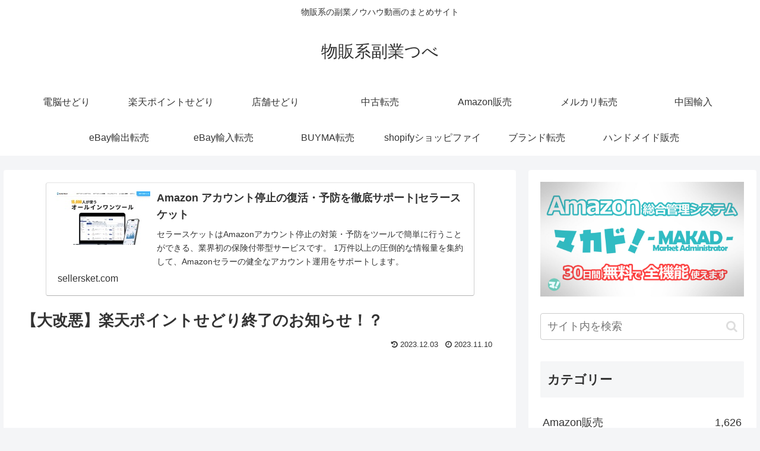

--- FILE ---
content_type: text/html; charset=UTF-8
request_url: https://ec-guide.com/?p=27473
body_size: 24908
content:
<!doctype html>
<html lang="ja">

<head>
<meta charset="utf-8">
<meta http-equiv="X-UA-Compatible" content="IE=edge">
<meta name="viewport" content="width=device-width, initial-scale=1.0, viewport-fit=cover"/>
<meta name="referrer" content="no-referrer-when-downgrade"/>

      
<!-- Global site tag (gtag.js) - Google Analytics -->
<script async src="https://www.googletagmanager.com/gtag/js?id=UA-103579745-3"></script>
<script>
  window.dataLayer = window.dataLayer || [];
  function gtag(){dataLayer.push(arguments);}
  gtag('js', new Date());

  gtag('config', 'UA-103579745-3');
</script>
<!-- /Global site tag (gtag.js) - Google Analytics -->

      
  <!-- Other Analytics -->
<script type="text/javascript">
window.msm = {};
window.msm.sid = 297116;
window.msm.signature = "stid:115454";
</script>
<script type="text/javascript" src="https://dn.msmstatic.com/article/handler.js"></script>
<script type="text/javascript" src="https://dn.msmstatic.com/article/rkpt_grp/bundle.js" charset="utf-8"></script>
<!-- /Other Analytics -->
<!-- preconnect dns-prefetch -->
<link rel="preconnect dns-prefetch" href="//www.googletagmanager.com">
<link rel="preconnect dns-prefetch" href="//www.google-analytics.com">
<link rel="preconnect dns-prefetch" href="//ajax.googleapis.com">
<link rel="preconnect dns-prefetch" href="//cdnjs.cloudflare.com">
<link rel="preconnect dns-prefetch" href="//pagead2.googlesyndication.com">
<link rel="preconnect dns-prefetch" href="//googleads.g.doubleclick.net">
<link rel="preconnect dns-prefetch" href="//tpc.googlesyndication.com">
<link rel="preconnect dns-prefetch" href="//ad.doubleclick.net">
<link rel="preconnect dns-prefetch" href="//www.gstatic.com">
<link rel="preconnect dns-prefetch" href="//cse.google.com">
<link rel="preconnect dns-prefetch" href="//fonts.gstatic.com">
<link rel="preconnect dns-prefetch" href="//fonts.googleapis.com">
<link rel="preconnect dns-prefetch" href="//cms.quantserve.com">
<link rel="preconnect dns-prefetch" href="//secure.gravatar.com">
<link rel="preconnect dns-prefetch" href="//cdn.syndication.twimg.com">
<link rel="preconnect dns-prefetch" href="//cdn.jsdelivr.net">
<link rel="preconnect dns-prefetch" href="//images-fe.ssl-images-amazon.com">
<link rel="preconnect dns-prefetch" href="//completion.amazon.com">
<link rel="preconnect dns-prefetch" href="//m.media-amazon.com">
<link rel="preconnect dns-prefetch" href="//i.moshimo.com">
<link rel="preconnect dns-prefetch" href="//aml.valuecommerce.com">
<link rel="preconnect dns-prefetch" href="//dalc.valuecommerce.com">
<link rel="preconnect dns-prefetch" href="//dalb.valuecommerce.com">
<title>【大改悪】楽天ポイントせどり終了のお知らせ！？  |  物販系副業つべ</title>
<meta name='robots' content='max-image-preview:large' />

<!-- OGP -->
<meta property="og:type" content="article">
<meta property="og:description" content="&amp;amp;#x1f3c6;&amp;amp;#x2b07;︎無料LINE登録で有料級豪華特典10個&amp;amp;#x2b07;︎&amp;amp;#x1f3c6;&amp;amp;#x1f4da;【基礎編】せどりスタートアップ完全攻略BOOK&amp;amp;#x1f4da;【有料級】月利0→5万達成できる&amp;amp;#x3299;">
<meta property="og:title" content="【大改悪】楽天ポイントせどり終了のお知らせ！？">
<meta property="og:url" content="https://ec-guide.com/?p=27473">
<meta property="og:image" content="https://ec-guide.com/wp-content/uploads/2023/11/unnamed-file-40.jpg">
<meta property="og:site_name" content="物販系副業つべ">
<meta property="og:locale" content="ja_JP">
<meta property="article:published_time" content="2023-11-10T19:30:02+09:00" />
<meta property="article:modified_time" content="2023-12-03T21:25:50+09:00" />
<meta property="article:section" content="楽天ポイントせどり">
<!-- /OGP -->

<!-- Twitter Card -->
<meta name="twitter:card" content="summary_large_image">
<meta property="twitter:description" content="&amp;amp;#x1f3c6;&amp;amp;#x2b07;︎無料LINE登録で有料級豪華特典10個&amp;amp;#x2b07;︎&amp;amp;#x1f3c6;&amp;amp;#x1f4da;【基礎編】せどりスタートアップ完全攻略BOOK&amp;amp;#x1f4da;【有料級】月利0→5万達成できる&amp;amp;#x3299;">
<meta property="twitter:title" content="【大改悪】楽天ポイントせどり終了のお知らせ！？">
<meta property="twitter:url" content="https://ec-guide.com/?p=27473">
<meta name="twitter:image" content="https://ec-guide.com/wp-content/uploads/2023/11/unnamed-file-40.jpg">
<meta name="twitter:domain" content="ec-guide.com">
<!-- /Twitter Card -->
<link rel='dns-prefetch' href='//ajax.googleapis.com' />
<link rel='dns-prefetch' href='//cdnjs.cloudflare.com' />
<link rel='dns-prefetch' href='//s.w.org' />
<link rel="alternate" type="application/rss+xml" title="物販系副業つべ &raquo; フィード" href="https://ec-guide.com/?feed=rss2" />
<link rel="alternate" type="application/rss+xml" title="物販系副業つべ &raquo; コメントフィード" href="https://ec-guide.com/?feed=comments-rss2" />
<link rel="alternate" type="application/rss+xml" title="物販系副業つべ &raquo; 【大改悪】楽天ポイントせどり終了のお知らせ！？ のコメントのフィード" href="https://ec-guide.com/?feed=rss2&#038;p=27473" />
<link rel='stylesheet' id='cocoon-style-css'  href='https://ec-guide.com/wp-content/themes/cocoon-master/style.css?ver=5.7.14&#038;fver=20210602032047' media='all' />
<link rel='stylesheet' id='cocoon-keyframes-css'  href='https://ec-guide.com/wp-content/themes/cocoon-master/keyframes.css?ver=5.7.14&#038;fver=20210602032047' media='all' />
<link rel='stylesheet' id='font-awesome-style-css'  href='https://ec-guide.com/wp-content/themes/cocoon-master/webfonts/fontawesome/css/font-awesome.min.css?ver=5.7.14&#038;fver=20210602032046' media='all' />
<link rel='stylesheet' id='icomoon-style-css'  href='https://ec-guide.com/wp-content/themes/cocoon-master/webfonts/icomoon/style.css?ver=5.7.14&#038;fver=20210602032047' media='all' />
<link rel='stylesheet' id='baguettebox-style-css'  href='https://ec-guide.com/wp-content/themes/cocoon-master/plugins/baguettebox/dist/baguetteBox.min.css?ver=5.7.14&#038;fver=20210602032045' media='all' />
<link rel='stylesheet' id='cocoon-skin-style-css'  href='https://ec-guide.com/wp-content/themes/cocoon-master/skins/skin-template/style.css?ver=5.7.14&#038;fver=20210602032046' media='all' />
<link rel='stylesheet' id='cocoon-skin-keyframes-css'  href='https://ec-guide.com/wp-content/themes/cocoon-master/skins/skin-template/keyframes.css?ver=5.7.14&#038;fver=20210602032046' media='all' />
<style id='cocoon-skin-keyframes-inline-css'>
.main{width:860px}.sidebar{width:376px}@media screen and (max-width:1280px){.wrap{width:auto}.main,.sidebar,.sidebar-left .main,.sidebar-left .sidebar{margin:0 .5%}.main{width:67.4%}.sidebar{padding:1.5%;width:30%}.entry-card-thumb{width:38%}.entry-card-content{margin-left:40%}}body::after{content:url(https://ec-guide.com/wp-content/themes/cocoon-master/lib/analytics/access.php?post_id=27473&post_type=post);visibility:hidden;position:absolute;bottom:0;right:0;width:1px;height:1px;overflow:hidden;display:inline!important}.toc-checkbox{display:none}.toc-content{visibility:hidden;height:0;opacity:.2;transition:all .5s ease-out}.toc-checkbox:checked~.toc-content{visibility:visible;padding-top:.6em;height:100%;opacity:1}.toc-title::after{content:'[開く]';margin-left:.5em;cursor:pointer;font-size:.8em}.toc-title:hover::after{text-decoration:underline}.toc-checkbox:checked+.toc-title::after{content:'[閉じる]'}#respond{display:none}.entry-content>*,.demo .entry-content p{line-height:1.8}.article p,.demo .entry-content p,.article dl,.article ul,.article ol,.article blockquote,.article pre,.article table,.article .author-box,.article .blogcard-wrap,.article .login-user-only,.article .information-box,.article .question-box,.article .alert-box,.article .information,.article .question,.article .alert,.article .memo-box,.article .comment-box,.article .common-icon-box,.article .blank-box,.article .button-block,.article .micro-bottom,.article .caption-box,.article .tab-caption-box,.article .label-box,.article .toggle-wrap,.article .wp-block-image,.booklink-box,.article .kaerebalink-box,.article .tomarebalink-box,.article .product-item-box,.article .speech-wrap,.article .toc,.article .column-wrap,.article .new-entry-cards,.article .popular-entry-cards,.article .navi-entry-cards,.article .box-menus,.article .ranking-item,.article .wp-block-categories,.article .wp-block-archives,.article .wp-block-archives-dropdown,.article .wp-block-calendar,.article .rss-entry-cards,.article .ad-area,.article .wp-block-gallery,.article .wp-block-audio,.article .wp-block-cover,.article .wp-block-file,.article .wp-block-media-text,.article .wp-block-video,.article .wp-block-buttons,.article .wp-block-columns,.article .wp-block-separator,.article .components-placeholder,.article .wp-block-search,.article .wp-block-social-links,.article .timeline-box,.article .blogcard-type,.article .btn-wrap,.article .btn-wrap a,.article .block-box,.article .wp-block-embed,.article .wp-block-group,.article .wp-block-table,.article .scrollable-table,.article .wp-block-separator,[data-type="core/freeform"]{margin-bottom:1.4em}.article h2,.article h3,.article h4,.article h5,.article h6{margin-bottom:18px}@media screen and (max-width:480px){.body,.menu-content{font-size:16px}.article h2,.article h3,.article h4,.article h5,.article h6{margin-bottom:16px}}@media screen and (max-width:781px){.wp-block-column{margin-bottom:1.4em}}@media screen and (max-width:599px){.column-wrap>div{margin-bottom:1.4em}}.article h2,.article h3,.article h4,.article h5,.article h6{margin-top:1.87em}.article .micro-top{margin-bottom:.28em}.article .micro-bottom{margin-top:-1.26em}.article .micro-balloon{margin-bottom:.7em}.article .micro-bottom.micro-balloon{margin-top:-.98em}.blank-box.bb-key-color{border-color:#19448e}.iic-key-color li::before{color:#19448e}.blank-box.bb-tab.bb-key-color::before{background-color:#19448e}.tb-key-color .toggle-button{border:1px solid #19448e;background:#19448e;color:#fff}.tb-key-color .toggle-button::before{color:#ccc}.tb-key-color .toggle-checkbox:checked~.toggle-content{border-color:#19448e}.cb-key-color.caption-box{border-color:#19448e}.cb-key-color .caption-box-label{background-color:#19448e;color:#fff}.tcb-key-color .tab-caption-box-label{background-color:#19448e;color:#fff}.tcb-key-color .tab-caption-box-content{border-color:#19448e}.lb-key-color .label-box-content{border-color:#19448e}.mc-key-color{background-color:#19448e;color:#fff;border:0}.mc-key-color.micro-bottom::after{border-bottom-color:#19448e;border-top-color:transparent}.mc-key-color::before{border-top-color:transparent;border-bottom-color:transparent}.mc-key-color::after{border-top-color:#19448e}.btn-key-color,.btn-wrap.btn-wrap-key-color>a{background-color:#19448e}.has-text-color.has-key-color-color{color:#19448e}.has-background.has-key-color-background-color{background-color:#19448e}.body.article,body#tinymce.wp-editor{background-color:#fff}.body.article,.editor-post-title__block .editor-post-title__input,body#tinymce.wp-editor{color:#333}.body .has-key-color-background-color{background-color:#19448e}.body .has-key-color-color{color:#19448e}.body .has-key-color-border-color{border-color:#19448e}.btn-wrap.has-key-color-background-color>a{background-color:#19448e}.btn-wrap.has-key-color-color>a{color:#19448e}.btn-wrap.has-key-color-border-color>a{border-color:#19448e}.bb-tab.has-key-color-border-color .bb-label{background-color:#19448e}.toggle-wrap.has-key-color-border-color .toggle-button{background-color:#19448e}.toggle-wrap.has-key-color-border-color .toggle-button,.toggle-wrap.has-key-color-border-color .toggle-content{border-color:#19448e}.iconlist-box.has-key-color-icon-color li::before{color:#19448e}.micro-balloon.has-key-color-background-color{background-color:#19448e;border-color:transparent}.micro-balloon.has-key-color-background-color.micro-bottom::after{border-bottom-color:#19448e;border-top-color:transparent}.micro-balloon.has-key-color-background-color::before{border-top-color:transparent;border-bottom-color:transparent}.micro-balloon.has-key-color-background-color::after{border-top-color:#19448e}.micro-balloon.has-border-color.has-key-color-border-color{border-color:#19448e}.micro-balloon.micro-top.has-key-color-border-color::before{border-top-color:#19448e}.micro-balloon.micro-bottom.has-key-color-border-color::before{border-bottom-color:#19448e}.caption-box.has-key-color-border-color .box-label{background-color:#19448e}.tab-caption-box.has-key-color-border-color .box-label{background-color:#19448e}.tab-caption-box.has-key-color-border-color .box-content{border-color:#19448e}.tab-caption-box.has-key-color-background-color .box-content{background-color:#19448e}.label-box.has-key-color-border-color .box-content{border-color:#19448e}.label-box.has-key-color-background-color .box-content{background-color:#19448e}.sbp-l .speech-balloon.has-key-color-border-color::before{border-right-color:#19448e}.sbp-r .speech-balloon.has-key-color-border-color::before{border-left-color:#19448e}.sbp-l .speech-balloon.has-key-color-background-color::after{border-right-color:#19448e}.sbp-r .speech-balloon.has-key-color-background-color::after{border-left-color:#19448e}.sbs-line.sbp-r .speech-balloon.has-key-color-background-color{background-color:#19448e}.sbs-line.sbp-r .speech-balloon.has-key-color-border-color{border-color:#19448e}.speech-wrap.sbs-think .speech-balloon.has-key-color-border-color::before,.speech-wrap.sbs-think .speech-balloon.has-key-color-border-color::after{border-color:#19448e}.sbs-think .speech-balloon.has-key-color-background-color::before,.sbs-think .speech-balloon.has-key-color-background-color::after{background-color:#19448e}.timeline-box.has-key-color-point-color .timeline-item::before{background-color:#19448e}.body .has-red-background-color{background-color:#e60033}.body .has-red-color{color:#e60033}.body .has-red-border-color{border-color:#e60033}.btn-wrap.has-red-background-color>a{background-color:#e60033}.btn-wrap.has-red-color>a{color:#e60033}.btn-wrap.has-red-border-color>a{border-color:#e60033}.bb-tab.has-red-border-color .bb-label{background-color:#e60033}.toggle-wrap.has-red-border-color .toggle-button{background-color:#e60033}.toggle-wrap.has-red-border-color .toggle-button,.toggle-wrap.has-red-border-color .toggle-content{border-color:#e60033}.iconlist-box.has-red-icon-color li::before{color:#e60033}.micro-balloon.has-red-background-color{background-color:#e60033;border-color:transparent}.micro-balloon.has-red-background-color.micro-bottom::after{border-bottom-color:#e60033;border-top-color:transparent}.micro-balloon.has-red-background-color::before{border-top-color:transparent;border-bottom-color:transparent}.micro-balloon.has-red-background-color::after{border-top-color:#e60033}.micro-balloon.has-border-color.has-red-border-color{border-color:#e60033}.micro-balloon.micro-top.has-red-border-color::before{border-top-color:#e60033}.micro-balloon.micro-bottom.has-red-border-color::before{border-bottom-color:#e60033}.caption-box.has-red-border-color .box-label{background-color:#e60033}.tab-caption-box.has-red-border-color .box-label{background-color:#e60033}.tab-caption-box.has-red-border-color .box-content{border-color:#e60033}.tab-caption-box.has-red-background-color .box-content{background-color:#e60033}.label-box.has-red-border-color .box-content{border-color:#e60033}.label-box.has-red-background-color .box-content{background-color:#e60033}.sbp-l .speech-balloon.has-red-border-color::before{border-right-color:#e60033}.sbp-r .speech-balloon.has-red-border-color::before{border-left-color:#e60033}.sbp-l .speech-balloon.has-red-background-color::after{border-right-color:#e60033}.sbp-r .speech-balloon.has-red-background-color::after{border-left-color:#e60033}.sbs-line.sbp-r .speech-balloon.has-red-background-color{background-color:#e60033}.sbs-line.sbp-r .speech-balloon.has-red-border-color{border-color:#e60033}.speech-wrap.sbs-think .speech-balloon.has-red-border-color::before,.speech-wrap.sbs-think .speech-balloon.has-red-border-color::after{border-color:#e60033}.sbs-think .speech-balloon.has-red-background-color::before,.sbs-think .speech-balloon.has-red-background-color::after{background-color:#e60033}.timeline-box.has-red-point-color .timeline-item::before{background-color:#e60033}.body .has-pink-background-color{background-color:#e95295}.body .has-pink-color{color:#e95295}.body .has-pink-border-color{border-color:#e95295}.btn-wrap.has-pink-background-color>a{background-color:#e95295}.btn-wrap.has-pink-color>a{color:#e95295}.btn-wrap.has-pink-border-color>a{border-color:#e95295}.bb-tab.has-pink-border-color .bb-label{background-color:#e95295}.toggle-wrap.has-pink-border-color .toggle-button{background-color:#e95295}.toggle-wrap.has-pink-border-color .toggle-button,.toggle-wrap.has-pink-border-color .toggle-content{border-color:#e95295}.iconlist-box.has-pink-icon-color li::before{color:#e95295}.micro-balloon.has-pink-background-color{background-color:#e95295;border-color:transparent}.micro-balloon.has-pink-background-color.micro-bottom::after{border-bottom-color:#e95295;border-top-color:transparent}.micro-balloon.has-pink-background-color::before{border-top-color:transparent;border-bottom-color:transparent}.micro-balloon.has-pink-background-color::after{border-top-color:#e95295}.micro-balloon.has-border-color.has-pink-border-color{border-color:#e95295}.micro-balloon.micro-top.has-pink-border-color::before{border-top-color:#e95295}.micro-balloon.micro-bottom.has-pink-border-color::before{border-bottom-color:#e95295}.caption-box.has-pink-border-color .box-label{background-color:#e95295}.tab-caption-box.has-pink-border-color .box-label{background-color:#e95295}.tab-caption-box.has-pink-border-color .box-content{border-color:#e95295}.tab-caption-box.has-pink-background-color .box-content{background-color:#e95295}.label-box.has-pink-border-color .box-content{border-color:#e95295}.label-box.has-pink-background-color .box-content{background-color:#e95295}.sbp-l .speech-balloon.has-pink-border-color::before{border-right-color:#e95295}.sbp-r .speech-balloon.has-pink-border-color::before{border-left-color:#e95295}.sbp-l .speech-balloon.has-pink-background-color::after{border-right-color:#e95295}.sbp-r .speech-balloon.has-pink-background-color::after{border-left-color:#e95295}.sbs-line.sbp-r .speech-balloon.has-pink-background-color{background-color:#e95295}.sbs-line.sbp-r .speech-balloon.has-pink-border-color{border-color:#e95295}.speech-wrap.sbs-think .speech-balloon.has-pink-border-color::before,.speech-wrap.sbs-think .speech-balloon.has-pink-border-color::after{border-color:#e95295}.sbs-think .speech-balloon.has-pink-background-color::before,.sbs-think .speech-balloon.has-pink-background-color::after{background-color:#e95295}.timeline-box.has-pink-point-color .timeline-item::before{background-color:#e95295}.body .has-purple-background-color{background-color:#884898}.body .has-purple-color{color:#884898}.body .has-purple-border-color{border-color:#884898}.btn-wrap.has-purple-background-color>a{background-color:#884898}.btn-wrap.has-purple-color>a{color:#884898}.btn-wrap.has-purple-border-color>a{border-color:#884898}.bb-tab.has-purple-border-color .bb-label{background-color:#884898}.toggle-wrap.has-purple-border-color .toggle-button{background-color:#884898}.toggle-wrap.has-purple-border-color .toggle-button,.toggle-wrap.has-purple-border-color .toggle-content{border-color:#884898}.iconlist-box.has-purple-icon-color li::before{color:#884898}.micro-balloon.has-purple-background-color{background-color:#884898;border-color:transparent}.micro-balloon.has-purple-background-color.micro-bottom::after{border-bottom-color:#884898;border-top-color:transparent}.micro-balloon.has-purple-background-color::before{border-top-color:transparent;border-bottom-color:transparent}.micro-balloon.has-purple-background-color::after{border-top-color:#884898}.micro-balloon.has-border-color.has-purple-border-color{border-color:#884898}.micro-balloon.micro-top.has-purple-border-color::before{border-top-color:#884898}.micro-balloon.micro-bottom.has-purple-border-color::before{border-bottom-color:#884898}.caption-box.has-purple-border-color .box-label{background-color:#884898}.tab-caption-box.has-purple-border-color .box-label{background-color:#884898}.tab-caption-box.has-purple-border-color .box-content{border-color:#884898}.tab-caption-box.has-purple-background-color .box-content{background-color:#884898}.label-box.has-purple-border-color .box-content{border-color:#884898}.label-box.has-purple-background-color .box-content{background-color:#884898}.sbp-l .speech-balloon.has-purple-border-color::before{border-right-color:#884898}.sbp-r .speech-balloon.has-purple-border-color::before{border-left-color:#884898}.sbp-l .speech-balloon.has-purple-background-color::after{border-right-color:#884898}.sbp-r .speech-balloon.has-purple-background-color::after{border-left-color:#884898}.sbs-line.sbp-r .speech-balloon.has-purple-background-color{background-color:#884898}.sbs-line.sbp-r .speech-balloon.has-purple-border-color{border-color:#884898}.speech-wrap.sbs-think .speech-balloon.has-purple-border-color::before,.speech-wrap.sbs-think .speech-balloon.has-purple-border-color::after{border-color:#884898}.sbs-think .speech-balloon.has-purple-background-color::before,.sbs-think .speech-balloon.has-purple-background-color::after{background-color:#884898}.timeline-box.has-purple-point-color .timeline-item::before{background-color:#884898}.body .has-deep-background-color{background-color:#55295b}.body .has-deep-color{color:#55295b}.body .has-deep-border-color{border-color:#55295b}.btn-wrap.has-deep-background-color>a{background-color:#55295b}.btn-wrap.has-deep-color>a{color:#55295b}.btn-wrap.has-deep-border-color>a{border-color:#55295b}.bb-tab.has-deep-border-color .bb-label{background-color:#55295b}.toggle-wrap.has-deep-border-color .toggle-button{background-color:#55295b}.toggle-wrap.has-deep-border-color .toggle-button,.toggle-wrap.has-deep-border-color .toggle-content{border-color:#55295b}.iconlist-box.has-deep-icon-color li::before{color:#55295b}.micro-balloon.has-deep-background-color{background-color:#55295b;border-color:transparent}.micro-balloon.has-deep-background-color.micro-bottom::after{border-bottom-color:#55295b;border-top-color:transparent}.micro-balloon.has-deep-background-color::before{border-top-color:transparent;border-bottom-color:transparent}.micro-balloon.has-deep-background-color::after{border-top-color:#55295b}.micro-balloon.has-border-color.has-deep-border-color{border-color:#55295b}.micro-balloon.micro-top.has-deep-border-color::before{border-top-color:#55295b}.micro-balloon.micro-bottom.has-deep-border-color::before{border-bottom-color:#55295b}.caption-box.has-deep-border-color .box-label{background-color:#55295b}.tab-caption-box.has-deep-border-color .box-label{background-color:#55295b}.tab-caption-box.has-deep-border-color .box-content{border-color:#55295b}.tab-caption-box.has-deep-background-color .box-content{background-color:#55295b}.label-box.has-deep-border-color .box-content{border-color:#55295b}.label-box.has-deep-background-color .box-content{background-color:#55295b}.sbp-l .speech-balloon.has-deep-border-color::before{border-right-color:#55295b}.sbp-r .speech-balloon.has-deep-border-color::before{border-left-color:#55295b}.sbp-l .speech-balloon.has-deep-background-color::after{border-right-color:#55295b}.sbp-r .speech-balloon.has-deep-background-color::after{border-left-color:#55295b}.sbs-line.sbp-r .speech-balloon.has-deep-background-color{background-color:#55295b}.sbs-line.sbp-r .speech-balloon.has-deep-border-color{border-color:#55295b}.speech-wrap.sbs-think .speech-balloon.has-deep-border-color::before,.speech-wrap.sbs-think .speech-balloon.has-deep-border-color::after{border-color:#55295b}.sbs-think .speech-balloon.has-deep-background-color::before,.sbs-think .speech-balloon.has-deep-background-color::after{background-color:#55295b}.timeline-box.has-deep-point-color .timeline-item::before{background-color:#55295b}.body .has-indigo-background-color{background-color:#1e50a2}.body .has-indigo-color{color:#1e50a2}.body .has-indigo-border-color{border-color:#1e50a2}.btn-wrap.has-indigo-background-color>a{background-color:#1e50a2}.btn-wrap.has-indigo-color>a{color:#1e50a2}.btn-wrap.has-indigo-border-color>a{border-color:#1e50a2}.bb-tab.has-indigo-border-color .bb-label{background-color:#1e50a2}.toggle-wrap.has-indigo-border-color .toggle-button{background-color:#1e50a2}.toggle-wrap.has-indigo-border-color .toggle-button,.toggle-wrap.has-indigo-border-color .toggle-content{border-color:#1e50a2}.iconlist-box.has-indigo-icon-color li::before{color:#1e50a2}.micro-balloon.has-indigo-background-color{background-color:#1e50a2;border-color:transparent}.micro-balloon.has-indigo-background-color.micro-bottom::after{border-bottom-color:#1e50a2;border-top-color:transparent}.micro-balloon.has-indigo-background-color::before{border-top-color:transparent;border-bottom-color:transparent}.micro-balloon.has-indigo-background-color::after{border-top-color:#1e50a2}.micro-balloon.has-border-color.has-indigo-border-color{border-color:#1e50a2}.micro-balloon.micro-top.has-indigo-border-color::before{border-top-color:#1e50a2}.micro-balloon.micro-bottom.has-indigo-border-color::before{border-bottom-color:#1e50a2}.caption-box.has-indigo-border-color .box-label{background-color:#1e50a2}.tab-caption-box.has-indigo-border-color .box-label{background-color:#1e50a2}.tab-caption-box.has-indigo-border-color .box-content{border-color:#1e50a2}.tab-caption-box.has-indigo-background-color .box-content{background-color:#1e50a2}.label-box.has-indigo-border-color .box-content{border-color:#1e50a2}.label-box.has-indigo-background-color .box-content{background-color:#1e50a2}.sbp-l .speech-balloon.has-indigo-border-color::before{border-right-color:#1e50a2}.sbp-r .speech-balloon.has-indigo-border-color::before{border-left-color:#1e50a2}.sbp-l .speech-balloon.has-indigo-background-color::after{border-right-color:#1e50a2}.sbp-r .speech-balloon.has-indigo-background-color::after{border-left-color:#1e50a2}.sbs-line.sbp-r .speech-balloon.has-indigo-background-color{background-color:#1e50a2}.sbs-line.sbp-r .speech-balloon.has-indigo-border-color{border-color:#1e50a2}.speech-wrap.sbs-think .speech-balloon.has-indigo-border-color::before,.speech-wrap.sbs-think .speech-balloon.has-indigo-border-color::after{border-color:#1e50a2}.sbs-think .speech-balloon.has-indigo-background-color::before,.sbs-think .speech-balloon.has-indigo-background-color::after{background-color:#1e50a2}.timeline-box.has-indigo-point-color .timeline-item::before{background-color:#1e50a2}.body .has-blue-background-color{background-color:#0095d9}.body .has-blue-color{color:#0095d9}.body .has-blue-border-color{border-color:#0095d9}.btn-wrap.has-blue-background-color>a{background-color:#0095d9}.btn-wrap.has-blue-color>a{color:#0095d9}.btn-wrap.has-blue-border-color>a{border-color:#0095d9}.bb-tab.has-blue-border-color .bb-label{background-color:#0095d9}.toggle-wrap.has-blue-border-color .toggle-button{background-color:#0095d9}.toggle-wrap.has-blue-border-color .toggle-button,.toggle-wrap.has-blue-border-color .toggle-content{border-color:#0095d9}.iconlist-box.has-blue-icon-color li::before{color:#0095d9}.micro-balloon.has-blue-background-color{background-color:#0095d9;border-color:transparent}.micro-balloon.has-blue-background-color.micro-bottom::after{border-bottom-color:#0095d9;border-top-color:transparent}.micro-balloon.has-blue-background-color::before{border-top-color:transparent;border-bottom-color:transparent}.micro-balloon.has-blue-background-color::after{border-top-color:#0095d9}.micro-balloon.has-border-color.has-blue-border-color{border-color:#0095d9}.micro-balloon.micro-top.has-blue-border-color::before{border-top-color:#0095d9}.micro-balloon.micro-bottom.has-blue-border-color::before{border-bottom-color:#0095d9}.caption-box.has-blue-border-color .box-label{background-color:#0095d9}.tab-caption-box.has-blue-border-color .box-label{background-color:#0095d9}.tab-caption-box.has-blue-border-color .box-content{border-color:#0095d9}.tab-caption-box.has-blue-background-color .box-content{background-color:#0095d9}.label-box.has-blue-border-color .box-content{border-color:#0095d9}.label-box.has-blue-background-color .box-content{background-color:#0095d9}.sbp-l .speech-balloon.has-blue-border-color::before{border-right-color:#0095d9}.sbp-r .speech-balloon.has-blue-border-color::before{border-left-color:#0095d9}.sbp-l .speech-balloon.has-blue-background-color::after{border-right-color:#0095d9}.sbp-r .speech-balloon.has-blue-background-color::after{border-left-color:#0095d9}.sbs-line.sbp-r .speech-balloon.has-blue-background-color{background-color:#0095d9}.sbs-line.sbp-r .speech-balloon.has-blue-border-color{border-color:#0095d9}.speech-wrap.sbs-think .speech-balloon.has-blue-border-color::before,.speech-wrap.sbs-think .speech-balloon.has-blue-border-color::after{border-color:#0095d9}.sbs-think .speech-balloon.has-blue-background-color::before,.sbs-think .speech-balloon.has-blue-background-color::after{background-color:#0095d9}.timeline-box.has-blue-point-color .timeline-item::before{background-color:#0095d9}.body .has-light-blue-background-color{background-color:#2ca9e1}.body .has-light-blue-color{color:#2ca9e1}.body .has-light-blue-border-color{border-color:#2ca9e1}.btn-wrap.has-light-blue-background-color>a{background-color:#2ca9e1}.btn-wrap.has-light-blue-color>a{color:#2ca9e1}.btn-wrap.has-light-blue-border-color>a{border-color:#2ca9e1}.bb-tab.has-light-blue-border-color .bb-label{background-color:#2ca9e1}.toggle-wrap.has-light-blue-border-color .toggle-button{background-color:#2ca9e1}.toggle-wrap.has-light-blue-border-color .toggle-button,.toggle-wrap.has-light-blue-border-color .toggle-content{border-color:#2ca9e1}.iconlist-box.has-light-blue-icon-color li::before{color:#2ca9e1}.micro-balloon.has-light-blue-background-color{background-color:#2ca9e1;border-color:transparent}.micro-balloon.has-light-blue-background-color.micro-bottom::after{border-bottom-color:#2ca9e1;border-top-color:transparent}.micro-balloon.has-light-blue-background-color::before{border-top-color:transparent;border-bottom-color:transparent}.micro-balloon.has-light-blue-background-color::after{border-top-color:#2ca9e1}.micro-balloon.has-border-color.has-light-blue-border-color{border-color:#2ca9e1}.micro-balloon.micro-top.has-light-blue-border-color::before{border-top-color:#2ca9e1}.micro-balloon.micro-bottom.has-light-blue-border-color::before{border-bottom-color:#2ca9e1}.caption-box.has-light-blue-border-color .box-label{background-color:#2ca9e1}.tab-caption-box.has-light-blue-border-color .box-label{background-color:#2ca9e1}.tab-caption-box.has-light-blue-border-color .box-content{border-color:#2ca9e1}.tab-caption-box.has-light-blue-background-color .box-content{background-color:#2ca9e1}.label-box.has-light-blue-border-color .box-content{border-color:#2ca9e1}.label-box.has-light-blue-background-color .box-content{background-color:#2ca9e1}.sbp-l .speech-balloon.has-light-blue-border-color::before{border-right-color:#2ca9e1}.sbp-r .speech-balloon.has-light-blue-border-color::before{border-left-color:#2ca9e1}.sbp-l .speech-balloon.has-light-blue-background-color::after{border-right-color:#2ca9e1}.sbp-r .speech-balloon.has-light-blue-background-color::after{border-left-color:#2ca9e1}.sbs-line.sbp-r .speech-balloon.has-light-blue-background-color{background-color:#2ca9e1}.sbs-line.sbp-r .speech-balloon.has-light-blue-border-color{border-color:#2ca9e1}.speech-wrap.sbs-think .speech-balloon.has-light-blue-border-color::before,.speech-wrap.sbs-think .speech-balloon.has-light-blue-border-color::after{border-color:#2ca9e1}.sbs-think .speech-balloon.has-light-blue-background-color::before,.sbs-think .speech-balloon.has-light-blue-background-color::after{background-color:#2ca9e1}.timeline-box.has-light-blue-point-color .timeline-item::before{background-color:#2ca9e1}.body .has-cyan-background-color{background-color:#00a3af}.body .has-cyan-color{color:#00a3af}.body .has-cyan-border-color{border-color:#00a3af}.btn-wrap.has-cyan-background-color>a{background-color:#00a3af}.btn-wrap.has-cyan-color>a{color:#00a3af}.btn-wrap.has-cyan-border-color>a{border-color:#00a3af}.bb-tab.has-cyan-border-color .bb-label{background-color:#00a3af}.toggle-wrap.has-cyan-border-color .toggle-button{background-color:#00a3af}.toggle-wrap.has-cyan-border-color .toggle-button,.toggle-wrap.has-cyan-border-color .toggle-content{border-color:#00a3af}.iconlist-box.has-cyan-icon-color li::before{color:#00a3af}.micro-balloon.has-cyan-background-color{background-color:#00a3af;border-color:transparent}.micro-balloon.has-cyan-background-color.micro-bottom::after{border-bottom-color:#00a3af;border-top-color:transparent}.micro-balloon.has-cyan-background-color::before{border-top-color:transparent;border-bottom-color:transparent}.micro-balloon.has-cyan-background-color::after{border-top-color:#00a3af}.micro-balloon.has-border-color.has-cyan-border-color{border-color:#00a3af}.micro-balloon.micro-top.has-cyan-border-color::before{border-top-color:#00a3af}.micro-balloon.micro-bottom.has-cyan-border-color::before{border-bottom-color:#00a3af}.caption-box.has-cyan-border-color .box-label{background-color:#00a3af}.tab-caption-box.has-cyan-border-color .box-label{background-color:#00a3af}.tab-caption-box.has-cyan-border-color .box-content{border-color:#00a3af}.tab-caption-box.has-cyan-background-color .box-content{background-color:#00a3af}.label-box.has-cyan-border-color .box-content{border-color:#00a3af}.label-box.has-cyan-background-color .box-content{background-color:#00a3af}.sbp-l .speech-balloon.has-cyan-border-color::before{border-right-color:#00a3af}.sbp-r .speech-balloon.has-cyan-border-color::before{border-left-color:#00a3af}.sbp-l .speech-balloon.has-cyan-background-color::after{border-right-color:#00a3af}.sbp-r .speech-balloon.has-cyan-background-color::after{border-left-color:#00a3af}.sbs-line.sbp-r .speech-balloon.has-cyan-background-color{background-color:#00a3af}.sbs-line.sbp-r .speech-balloon.has-cyan-border-color{border-color:#00a3af}.speech-wrap.sbs-think .speech-balloon.has-cyan-border-color::before,.speech-wrap.sbs-think .speech-balloon.has-cyan-border-color::after{border-color:#00a3af}.sbs-think .speech-balloon.has-cyan-background-color::before,.sbs-think .speech-balloon.has-cyan-background-color::after{background-color:#00a3af}.timeline-box.has-cyan-point-color .timeline-item::before{background-color:#00a3af}.body .has-teal-background-color{background-color:#007b43}.body .has-teal-color{color:#007b43}.body .has-teal-border-color{border-color:#007b43}.btn-wrap.has-teal-background-color>a{background-color:#007b43}.btn-wrap.has-teal-color>a{color:#007b43}.btn-wrap.has-teal-border-color>a{border-color:#007b43}.bb-tab.has-teal-border-color .bb-label{background-color:#007b43}.toggle-wrap.has-teal-border-color .toggle-button{background-color:#007b43}.toggle-wrap.has-teal-border-color .toggle-button,.toggle-wrap.has-teal-border-color .toggle-content{border-color:#007b43}.iconlist-box.has-teal-icon-color li::before{color:#007b43}.micro-balloon.has-teal-background-color{background-color:#007b43;border-color:transparent}.micro-balloon.has-teal-background-color.micro-bottom::after{border-bottom-color:#007b43;border-top-color:transparent}.micro-balloon.has-teal-background-color::before{border-top-color:transparent;border-bottom-color:transparent}.micro-balloon.has-teal-background-color::after{border-top-color:#007b43}.micro-balloon.has-border-color.has-teal-border-color{border-color:#007b43}.micro-balloon.micro-top.has-teal-border-color::before{border-top-color:#007b43}.micro-balloon.micro-bottom.has-teal-border-color::before{border-bottom-color:#007b43}.caption-box.has-teal-border-color .box-label{background-color:#007b43}.tab-caption-box.has-teal-border-color .box-label{background-color:#007b43}.tab-caption-box.has-teal-border-color .box-content{border-color:#007b43}.tab-caption-box.has-teal-background-color .box-content{background-color:#007b43}.label-box.has-teal-border-color .box-content{border-color:#007b43}.label-box.has-teal-background-color .box-content{background-color:#007b43}.sbp-l .speech-balloon.has-teal-border-color::before{border-right-color:#007b43}.sbp-r .speech-balloon.has-teal-border-color::before{border-left-color:#007b43}.sbp-l .speech-balloon.has-teal-background-color::after{border-right-color:#007b43}.sbp-r .speech-balloon.has-teal-background-color::after{border-left-color:#007b43}.sbs-line.sbp-r .speech-balloon.has-teal-background-color{background-color:#007b43}.sbs-line.sbp-r .speech-balloon.has-teal-border-color{border-color:#007b43}.speech-wrap.sbs-think .speech-balloon.has-teal-border-color::before,.speech-wrap.sbs-think .speech-balloon.has-teal-border-color::after{border-color:#007b43}.sbs-think .speech-balloon.has-teal-background-color::before,.sbs-think .speech-balloon.has-teal-background-color::after{background-color:#007b43}.timeline-box.has-teal-point-color .timeline-item::before{background-color:#007b43}.body .has-green-background-color{background-color:#3eb370}.body .has-green-color{color:#3eb370}.body .has-green-border-color{border-color:#3eb370}.btn-wrap.has-green-background-color>a{background-color:#3eb370}.btn-wrap.has-green-color>a{color:#3eb370}.btn-wrap.has-green-border-color>a{border-color:#3eb370}.bb-tab.has-green-border-color .bb-label{background-color:#3eb370}.toggle-wrap.has-green-border-color .toggle-button{background-color:#3eb370}.toggle-wrap.has-green-border-color .toggle-button,.toggle-wrap.has-green-border-color .toggle-content{border-color:#3eb370}.iconlist-box.has-green-icon-color li::before{color:#3eb370}.micro-balloon.has-green-background-color{background-color:#3eb370;border-color:transparent}.micro-balloon.has-green-background-color.micro-bottom::after{border-bottom-color:#3eb370;border-top-color:transparent}.micro-balloon.has-green-background-color::before{border-top-color:transparent;border-bottom-color:transparent}.micro-balloon.has-green-background-color::after{border-top-color:#3eb370}.micro-balloon.has-border-color.has-green-border-color{border-color:#3eb370}.micro-balloon.micro-top.has-green-border-color::before{border-top-color:#3eb370}.micro-balloon.micro-bottom.has-green-border-color::before{border-bottom-color:#3eb370}.caption-box.has-green-border-color .box-label{background-color:#3eb370}.tab-caption-box.has-green-border-color .box-label{background-color:#3eb370}.tab-caption-box.has-green-border-color .box-content{border-color:#3eb370}.tab-caption-box.has-green-background-color .box-content{background-color:#3eb370}.label-box.has-green-border-color .box-content{border-color:#3eb370}.label-box.has-green-background-color .box-content{background-color:#3eb370}.sbp-l .speech-balloon.has-green-border-color::before{border-right-color:#3eb370}.sbp-r .speech-balloon.has-green-border-color::before{border-left-color:#3eb370}.sbp-l .speech-balloon.has-green-background-color::after{border-right-color:#3eb370}.sbp-r .speech-balloon.has-green-background-color::after{border-left-color:#3eb370}.sbs-line.sbp-r .speech-balloon.has-green-background-color{background-color:#3eb370}.sbs-line.sbp-r .speech-balloon.has-green-border-color{border-color:#3eb370}.speech-wrap.sbs-think .speech-balloon.has-green-border-color::before,.speech-wrap.sbs-think .speech-balloon.has-green-border-color::after{border-color:#3eb370}.sbs-think .speech-balloon.has-green-background-color::before,.sbs-think .speech-balloon.has-green-background-color::after{background-color:#3eb370}.timeline-box.has-green-point-color .timeline-item::before{background-color:#3eb370}.body .has-light-green-background-color{background-color:#8bc34a}.body .has-light-green-color{color:#8bc34a}.body .has-light-green-border-color{border-color:#8bc34a}.btn-wrap.has-light-green-background-color>a{background-color:#8bc34a}.btn-wrap.has-light-green-color>a{color:#8bc34a}.btn-wrap.has-light-green-border-color>a{border-color:#8bc34a}.bb-tab.has-light-green-border-color .bb-label{background-color:#8bc34a}.toggle-wrap.has-light-green-border-color .toggle-button{background-color:#8bc34a}.toggle-wrap.has-light-green-border-color .toggle-button,.toggle-wrap.has-light-green-border-color .toggle-content{border-color:#8bc34a}.iconlist-box.has-light-green-icon-color li::before{color:#8bc34a}.micro-balloon.has-light-green-background-color{background-color:#8bc34a;border-color:transparent}.micro-balloon.has-light-green-background-color.micro-bottom::after{border-bottom-color:#8bc34a;border-top-color:transparent}.micro-balloon.has-light-green-background-color::before{border-top-color:transparent;border-bottom-color:transparent}.micro-balloon.has-light-green-background-color::after{border-top-color:#8bc34a}.micro-balloon.has-border-color.has-light-green-border-color{border-color:#8bc34a}.micro-balloon.micro-top.has-light-green-border-color::before{border-top-color:#8bc34a}.micro-balloon.micro-bottom.has-light-green-border-color::before{border-bottom-color:#8bc34a}.caption-box.has-light-green-border-color .box-label{background-color:#8bc34a}.tab-caption-box.has-light-green-border-color .box-label{background-color:#8bc34a}.tab-caption-box.has-light-green-border-color .box-content{border-color:#8bc34a}.tab-caption-box.has-light-green-background-color .box-content{background-color:#8bc34a}.label-box.has-light-green-border-color .box-content{border-color:#8bc34a}.label-box.has-light-green-background-color .box-content{background-color:#8bc34a}.sbp-l .speech-balloon.has-light-green-border-color::before{border-right-color:#8bc34a}.sbp-r .speech-balloon.has-light-green-border-color::before{border-left-color:#8bc34a}.sbp-l .speech-balloon.has-light-green-background-color::after{border-right-color:#8bc34a}.sbp-r .speech-balloon.has-light-green-background-color::after{border-left-color:#8bc34a}.sbs-line.sbp-r .speech-balloon.has-light-green-background-color{background-color:#8bc34a}.sbs-line.sbp-r .speech-balloon.has-light-green-border-color{border-color:#8bc34a}.speech-wrap.sbs-think .speech-balloon.has-light-green-border-color::before,.speech-wrap.sbs-think .speech-balloon.has-light-green-border-color::after{border-color:#8bc34a}.sbs-think .speech-balloon.has-light-green-background-color::before,.sbs-think .speech-balloon.has-light-green-background-color::after{background-color:#8bc34a}.timeline-box.has-light-green-point-color .timeline-item::before{background-color:#8bc34a}.body .has-lime-background-color{background-color:#c3d825}.body .has-lime-color{color:#c3d825}.body .has-lime-border-color{border-color:#c3d825}.btn-wrap.has-lime-background-color>a{background-color:#c3d825}.btn-wrap.has-lime-color>a{color:#c3d825}.btn-wrap.has-lime-border-color>a{border-color:#c3d825}.bb-tab.has-lime-border-color .bb-label{background-color:#c3d825}.toggle-wrap.has-lime-border-color .toggle-button{background-color:#c3d825}.toggle-wrap.has-lime-border-color .toggle-button,.toggle-wrap.has-lime-border-color .toggle-content{border-color:#c3d825}.iconlist-box.has-lime-icon-color li::before{color:#c3d825}.micro-balloon.has-lime-background-color{background-color:#c3d825;border-color:transparent}.micro-balloon.has-lime-background-color.micro-bottom::after{border-bottom-color:#c3d825;border-top-color:transparent}.micro-balloon.has-lime-background-color::before{border-top-color:transparent;border-bottom-color:transparent}.micro-balloon.has-lime-background-color::after{border-top-color:#c3d825}.micro-balloon.has-border-color.has-lime-border-color{border-color:#c3d825}.micro-balloon.micro-top.has-lime-border-color::before{border-top-color:#c3d825}.micro-balloon.micro-bottom.has-lime-border-color::before{border-bottom-color:#c3d825}.caption-box.has-lime-border-color .box-label{background-color:#c3d825}.tab-caption-box.has-lime-border-color .box-label{background-color:#c3d825}.tab-caption-box.has-lime-border-color .box-content{border-color:#c3d825}.tab-caption-box.has-lime-background-color .box-content{background-color:#c3d825}.label-box.has-lime-border-color .box-content{border-color:#c3d825}.label-box.has-lime-background-color .box-content{background-color:#c3d825}.sbp-l .speech-balloon.has-lime-border-color::before{border-right-color:#c3d825}.sbp-r .speech-balloon.has-lime-border-color::before{border-left-color:#c3d825}.sbp-l .speech-balloon.has-lime-background-color::after{border-right-color:#c3d825}.sbp-r .speech-balloon.has-lime-background-color::after{border-left-color:#c3d825}.sbs-line.sbp-r .speech-balloon.has-lime-background-color{background-color:#c3d825}.sbs-line.sbp-r .speech-balloon.has-lime-border-color{border-color:#c3d825}.speech-wrap.sbs-think .speech-balloon.has-lime-border-color::before,.speech-wrap.sbs-think .speech-balloon.has-lime-border-color::after{border-color:#c3d825}.sbs-think .speech-balloon.has-lime-background-color::before,.sbs-think .speech-balloon.has-lime-background-color::after{background-color:#c3d825}.timeline-box.has-lime-point-color .timeline-item::before{background-color:#c3d825}.body .has-yellow-background-color{background-color:#ffd900}.body .has-yellow-color{color:#ffd900}.body .has-yellow-border-color{border-color:#ffd900}.btn-wrap.has-yellow-background-color>a{background-color:#ffd900}.btn-wrap.has-yellow-color>a{color:#ffd900}.btn-wrap.has-yellow-border-color>a{border-color:#ffd900}.bb-tab.has-yellow-border-color .bb-label{background-color:#ffd900}.toggle-wrap.has-yellow-border-color .toggle-button{background-color:#ffd900}.toggle-wrap.has-yellow-border-color .toggle-button,.toggle-wrap.has-yellow-border-color .toggle-content{border-color:#ffd900}.iconlist-box.has-yellow-icon-color li::before{color:#ffd900}.micro-balloon.has-yellow-background-color{background-color:#ffd900;border-color:transparent}.micro-balloon.has-yellow-background-color.micro-bottom::after{border-bottom-color:#ffd900;border-top-color:transparent}.micro-balloon.has-yellow-background-color::before{border-top-color:transparent;border-bottom-color:transparent}.micro-balloon.has-yellow-background-color::after{border-top-color:#ffd900}.micro-balloon.has-border-color.has-yellow-border-color{border-color:#ffd900}.micro-balloon.micro-top.has-yellow-border-color::before{border-top-color:#ffd900}.micro-balloon.micro-bottom.has-yellow-border-color::before{border-bottom-color:#ffd900}.caption-box.has-yellow-border-color .box-label{background-color:#ffd900}.tab-caption-box.has-yellow-border-color .box-label{background-color:#ffd900}.tab-caption-box.has-yellow-border-color .box-content{border-color:#ffd900}.tab-caption-box.has-yellow-background-color .box-content{background-color:#ffd900}.label-box.has-yellow-border-color .box-content{border-color:#ffd900}.label-box.has-yellow-background-color .box-content{background-color:#ffd900}.sbp-l .speech-balloon.has-yellow-border-color::before{border-right-color:#ffd900}.sbp-r .speech-balloon.has-yellow-border-color::before{border-left-color:#ffd900}.sbp-l .speech-balloon.has-yellow-background-color::after{border-right-color:#ffd900}.sbp-r .speech-balloon.has-yellow-background-color::after{border-left-color:#ffd900}.sbs-line.sbp-r .speech-balloon.has-yellow-background-color{background-color:#ffd900}.sbs-line.sbp-r .speech-balloon.has-yellow-border-color{border-color:#ffd900}.speech-wrap.sbs-think .speech-balloon.has-yellow-border-color::before,.speech-wrap.sbs-think .speech-balloon.has-yellow-border-color::after{border-color:#ffd900}.sbs-think .speech-balloon.has-yellow-background-color::before,.sbs-think .speech-balloon.has-yellow-background-color::after{background-color:#ffd900}.timeline-box.has-yellow-point-color .timeline-item::before{background-color:#ffd900}.body .has-amber-background-color{background-color:#ffc107}.body .has-amber-color{color:#ffc107}.body .has-amber-border-color{border-color:#ffc107}.btn-wrap.has-amber-background-color>a{background-color:#ffc107}.btn-wrap.has-amber-color>a{color:#ffc107}.btn-wrap.has-amber-border-color>a{border-color:#ffc107}.bb-tab.has-amber-border-color .bb-label{background-color:#ffc107}.toggle-wrap.has-amber-border-color .toggle-button{background-color:#ffc107}.toggle-wrap.has-amber-border-color .toggle-button,.toggle-wrap.has-amber-border-color .toggle-content{border-color:#ffc107}.iconlist-box.has-amber-icon-color li::before{color:#ffc107}.micro-balloon.has-amber-background-color{background-color:#ffc107;border-color:transparent}.micro-balloon.has-amber-background-color.micro-bottom::after{border-bottom-color:#ffc107;border-top-color:transparent}.micro-balloon.has-amber-background-color::before{border-top-color:transparent;border-bottom-color:transparent}.micro-balloon.has-amber-background-color::after{border-top-color:#ffc107}.micro-balloon.has-border-color.has-amber-border-color{border-color:#ffc107}.micro-balloon.micro-top.has-amber-border-color::before{border-top-color:#ffc107}.micro-balloon.micro-bottom.has-amber-border-color::before{border-bottom-color:#ffc107}.caption-box.has-amber-border-color .box-label{background-color:#ffc107}.tab-caption-box.has-amber-border-color .box-label{background-color:#ffc107}.tab-caption-box.has-amber-border-color .box-content{border-color:#ffc107}.tab-caption-box.has-amber-background-color .box-content{background-color:#ffc107}.label-box.has-amber-border-color .box-content{border-color:#ffc107}.label-box.has-amber-background-color .box-content{background-color:#ffc107}.sbp-l .speech-balloon.has-amber-border-color::before{border-right-color:#ffc107}.sbp-r .speech-balloon.has-amber-border-color::before{border-left-color:#ffc107}.sbp-l .speech-balloon.has-amber-background-color::after{border-right-color:#ffc107}.sbp-r .speech-balloon.has-amber-background-color::after{border-left-color:#ffc107}.sbs-line.sbp-r .speech-balloon.has-amber-background-color{background-color:#ffc107}.sbs-line.sbp-r .speech-balloon.has-amber-border-color{border-color:#ffc107}.speech-wrap.sbs-think .speech-balloon.has-amber-border-color::before,.speech-wrap.sbs-think .speech-balloon.has-amber-border-color::after{border-color:#ffc107}.sbs-think .speech-balloon.has-amber-background-color::before,.sbs-think .speech-balloon.has-amber-background-color::after{background-color:#ffc107}.timeline-box.has-amber-point-color .timeline-item::before{background-color:#ffc107}.body .has-orange-background-color{background-color:#f39800}.body .has-orange-color{color:#f39800}.body .has-orange-border-color{border-color:#f39800}.btn-wrap.has-orange-background-color>a{background-color:#f39800}.btn-wrap.has-orange-color>a{color:#f39800}.btn-wrap.has-orange-border-color>a{border-color:#f39800}.bb-tab.has-orange-border-color .bb-label{background-color:#f39800}.toggle-wrap.has-orange-border-color .toggle-button{background-color:#f39800}.toggle-wrap.has-orange-border-color .toggle-button,.toggle-wrap.has-orange-border-color .toggle-content{border-color:#f39800}.iconlist-box.has-orange-icon-color li::before{color:#f39800}.micro-balloon.has-orange-background-color{background-color:#f39800;border-color:transparent}.micro-balloon.has-orange-background-color.micro-bottom::after{border-bottom-color:#f39800;border-top-color:transparent}.micro-balloon.has-orange-background-color::before{border-top-color:transparent;border-bottom-color:transparent}.micro-balloon.has-orange-background-color::after{border-top-color:#f39800}.micro-balloon.has-border-color.has-orange-border-color{border-color:#f39800}.micro-balloon.micro-top.has-orange-border-color::before{border-top-color:#f39800}.micro-balloon.micro-bottom.has-orange-border-color::before{border-bottom-color:#f39800}.caption-box.has-orange-border-color .box-label{background-color:#f39800}.tab-caption-box.has-orange-border-color .box-label{background-color:#f39800}.tab-caption-box.has-orange-border-color .box-content{border-color:#f39800}.tab-caption-box.has-orange-background-color .box-content{background-color:#f39800}.label-box.has-orange-border-color .box-content{border-color:#f39800}.label-box.has-orange-background-color .box-content{background-color:#f39800}.sbp-l .speech-balloon.has-orange-border-color::before{border-right-color:#f39800}.sbp-r .speech-balloon.has-orange-border-color::before{border-left-color:#f39800}.sbp-l .speech-balloon.has-orange-background-color::after{border-right-color:#f39800}.sbp-r .speech-balloon.has-orange-background-color::after{border-left-color:#f39800}.sbs-line.sbp-r .speech-balloon.has-orange-background-color{background-color:#f39800}.sbs-line.sbp-r .speech-balloon.has-orange-border-color{border-color:#f39800}.speech-wrap.sbs-think .speech-balloon.has-orange-border-color::before,.speech-wrap.sbs-think .speech-balloon.has-orange-border-color::after{border-color:#f39800}.sbs-think .speech-balloon.has-orange-background-color::before,.sbs-think .speech-balloon.has-orange-background-color::after{background-color:#f39800}.timeline-box.has-orange-point-color .timeline-item::before{background-color:#f39800}.body .has-deep-orange-background-color{background-color:#ea5506}.body .has-deep-orange-color{color:#ea5506}.body .has-deep-orange-border-color{border-color:#ea5506}.btn-wrap.has-deep-orange-background-color>a{background-color:#ea5506}.btn-wrap.has-deep-orange-color>a{color:#ea5506}.btn-wrap.has-deep-orange-border-color>a{border-color:#ea5506}.bb-tab.has-deep-orange-border-color .bb-label{background-color:#ea5506}.toggle-wrap.has-deep-orange-border-color .toggle-button{background-color:#ea5506}.toggle-wrap.has-deep-orange-border-color .toggle-button,.toggle-wrap.has-deep-orange-border-color .toggle-content{border-color:#ea5506}.iconlist-box.has-deep-orange-icon-color li::before{color:#ea5506}.micro-balloon.has-deep-orange-background-color{background-color:#ea5506;border-color:transparent}.micro-balloon.has-deep-orange-background-color.micro-bottom::after{border-bottom-color:#ea5506;border-top-color:transparent}.micro-balloon.has-deep-orange-background-color::before{border-top-color:transparent;border-bottom-color:transparent}.micro-balloon.has-deep-orange-background-color::after{border-top-color:#ea5506}.micro-balloon.has-border-color.has-deep-orange-border-color{border-color:#ea5506}.micro-balloon.micro-top.has-deep-orange-border-color::before{border-top-color:#ea5506}.micro-balloon.micro-bottom.has-deep-orange-border-color::before{border-bottom-color:#ea5506}.caption-box.has-deep-orange-border-color .box-label{background-color:#ea5506}.tab-caption-box.has-deep-orange-border-color .box-label{background-color:#ea5506}.tab-caption-box.has-deep-orange-border-color .box-content{border-color:#ea5506}.tab-caption-box.has-deep-orange-background-color .box-content{background-color:#ea5506}.label-box.has-deep-orange-border-color .box-content{border-color:#ea5506}.label-box.has-deep-orange-background-color .box-content{background-color:#ea5506}.sbp-l .speech-balloon.has-deep-orange-border-color::before{border-right-color:#ea5506}.sbp-r .speech-balloon.has-deep-orange-border-color::before{border-left-color:#ea5506}.sbp-l .speech-balloon.has-deep-orange-background-color::after{border-right-color:#ea5506}.sbp-r .speech-balloon.has-deep-orange-background-color::after{border-left-color:#ea5506}.sbs-line.sbp-r .speech-balloon.has-deep-orange-background-color{background-color:#ea5506}.sbs-line.sbp-r .speech-balloon.has-deep-orange-border-color{border-color:#ea5506}.speech-wrap.sbs-think .speech-balloon.has-deep-orange-border-color::before,.speech-wrap.sbs-think .speech-balloon.has-deep-orange-border-color::after{border-color:#ea5506}.sbs-think .speech-balloon.has-deep-orange-background-color::before,.sbs-think .speech-balloon.has-deep-orange-background-color::after{background-color:#ea5506}.timeline-box.has-deep-orange-point-color .timeline-item::before{background-color:#ea5506}.body .has-brown-background-color{background-color:#954e2a}.body .has-brown-color{color:#954e2a}.body .has-brown-border-color{border-color:#954e2a}.btn-wrap.has-brown-background-color>a{background-color:#954e2a}.btn-wrap.has-brown-color>a{color:#954e2a}.btn-wrap.has-brown-border-color>a{border-color:#954e2a}.bb-tab.has-brown-border-color .bb-label{background-color:#954e2a}.toggle-wrap.has-brown-border-color .toggle-button{background-color:#954e2a}.toggle-wrap.has-brown-border-color .toggle-button,.toggle-wrap.has-brown-border-color .toggle-content{border-color:#954e2a}.iconlist-box.has-brown-icon-color li::before{color:#954e2a}.micro-balloon.has-brown-background-color{background-color:#954e2a;border-color:transparent}.micro-balloon.has-brown-background-color.micro-bottom::after{border-bottom-color:#954e2a;border-top-color:transparent}.micro-balloon.has-brown-background-color::before{border-top-color:transparent;border-bottom-color:transparent}.micro-balloon.has-brown-background-color::after{border-top-color:#954e2a}.micro-balloon.has-border-color.has-brown-border-color{border-color:#954e2a}.micro-balloon.micro-top.has-brown-border-color::before{border-top-color:#954e2a}.micro-balloon.micro-bottom.has-brown-border-color::before{border-bottom-color:#954e2a}.caption-box.has-brown-border-color .box-label{background-color:#954e2a}.tab-caption-box.has-brown-border-color .box-label{background-color:#954e2a}.tab-caption-box.has-brown-border-color .box-content{border-color:#954e2a}.tab-caption-box.has-brown-background-color .box-content{background-color:#954e2a}.label-box.has-brown-border-color .box-content{border-color:#954e2a}.label-box.has-brown-background-color .box-content{background-color:#954e2a}.sbp-l .speech-balloon.has-brown-border-color::before{border-right-color:#954e2a}.sbp-r .speech-balloon.has-brown-border-color::before{border-left-color:#954e2a}.sbp-l .speech-balloon.has-brown-background-color::after{border-right-color:#954e2a}.sbp-r .speech-balloon.has-brown-background-color::after{border-left-color:#954e2a}.sbs-line.sbp-r .speech-balloon.has-brown-background-color{background-color:#954e2a}.sbs-line.sbp-r .speech-balloon.has-brown-border-color{border-color:#954e2a}.speech-wrap.sbs-think .speech-balloon.has-brown-border-color::before,.speech-wrap.sbs-think .speech-balloon.has-brown-border-color::after{border-color:#954e2a}.sbs-think .speech-balloon.has-brown-background-color::before,.sbs-think .speech-balloon.has-brown-background-color::after{background-color:#954e2a}.timeline-box.has-brown-point-color .timeline-item::before{background-color:#954e2a}.body .has-grey-background-color{background-color:#949495}.body .has-grey-color{color:#949495}.body .has-grey-border-color{border-color:#949495}.btn-wrap.has-grey-background-color>a{background-color:#949495}.btn-wrap.has-grey-color>a{color:#949495}.btn-wrap.has-grey-border-color>a{border-color:#949495}.bb-tab.has-grey-border-color .bb-label{background-color:#949495}.toggle-wrap.has-grey-border-color .toggle-button{background-color:#949495}.toggle-wrap.has-grey-border-color .toggle-button,.toggle-wrap.has-grey-border-color .toggle-content{border-color:#949495}.iconlist-box.has-grey-icon-color li::before{color:#949495}.micro-balloon.has-grey-background-color{background-color:#949495;border-color:transparent}.micro-balloon.has-grey-background-color.micro-bottom::after{border-bottom-color:#949495;border-top-color:transparent}.micro-balloon.has-grey-background-color::before{border-top-color:transparent;border-bottom-color:transparent}.micro-balloon.has-grey-background-color::after{border-top-color:#949495}.micro-balloon.has-border-color.has-grey-border-color{border-color:#949495}.micro-balloon.micro-top.has-grey-border-color::before{border-top-color:#949495}.micro-balloon.micro-bottom.has-grey-border-color::before{border-bottom-color:#949495}.caption-box.has-grey-border-color .box-label{background-color:#949495}.tab-caption-box.has-grey-border-color .box-label{background-color:#949495}.tab-caption-box.has-grey-border-color .box-content{border-color:#949495}.tab-caption-box.has-grey-background-color .box-content{background-color:#949495}.label-box.has-grey-border-color .box-content{border-color:#949495}.label-box.has-grey-background-color .box-content{background-color:#949495}.sbp-l .speech-balloon.has-grey-border-color::before{border-right-color:#949495}.sbp-r .speech-balloon.has-grey-border-color::before{border-left-color:#949495}.sbp-l .speech-balloon.has-grey-background-color::after{border-right-color:#949495}.sbp-r .speech-balloon.has-grey-background-color::after{border-left-color:#949495}.sbs-line.sbp-r .speech-balloon.has-grey-background-color{background-color:#949495}.sbs-line.sbp-r .speech-balloon.has-grey-border-color{border-color:#949495}.speech-wrap.sbs-think .speech-balloon.has-grey-border-color::before,.speech-wrap.sbs-think .speech-balloon.has-grey-border-color::after{border-color:#949495}.sbs-think .speech-balloon.has-grey-background-color::before,.sbs-think .speech-balloon.has-grey-background-color::after{background-color:#949495}.timeline-box.has-grey-point-color .timeline-item::before{background-color:#949495}.body .has-black-background-color{background-color:#333}.body .has-black-color{color:#333}.body .has-black-border-color{border-color:#333}.btn-wrap.has-black-background-color>a{background-color:#333}.btn-wrap.has-black-color>a{color:#333}.btn-wrap.has-black-border-color>a{border-color:#333}.bb-tab.has-black-border-color .bb-label{background-color:#333}.toggle-wrap.has-black-border-color .toggle-button{background-color:#333}.toggle-wrap.has-black-border-color .toggle-button,.toggle-wrap.has-black-border-color .toggle-content{border-color:#333}.iconlist-box.has-black-icon-color li::before{color:#333}.micro-balloon.has-black-background-color{background-color:#333;border-color:transparent}.micro-balloon.has-black-background-color.micro-bottom::after{border-bottom-color:#333;border-top-color:transparent}.micro-balloon.has-black-background-color::before{border-top-color:transparent;border-bottom-color:transparent}.micro-balloon.has-black-background-color::after{border-top-color:#333}.micro-balloon.has-border-color.has-black-border-color{border-color:#333}.micro-balloon.micro-top.has-black-border-color::before{border-top-color:#333}.micro-balloon.micro-bottom.has-black-border-color::before{border-bottom-color:#333}.caption-box.has-black-border-color .box-label{background-color:#333}.tab-caption-box.has-black-border-color .box-label{background-color:#333}.tab-caption-box.has-black-border-color .box-content{border-color:#333}.tab-caption-box.has-black-background-color .box-content{background-color:#333}.label-box.has-black-border-color .box-content{border-color:#333}.label-box.has-black-background-color .box-content{background-color:#333}.sbp-l .speech-balloon.has-black-border-color::before{border-right-color:#333}.sbp-r .speech-balloon.has-black-border-color::before{border-left-color:#333}.sbp-l .speech-balloon.has-black-background-color::after{border-right-color:#333}.sbp-r .speech-balloon.has-black-background-color::after{border-left-color:#333}.sbs-line.sbp-r .speech-balloon.has-black-background-color{background-color:#333}.sbs-line.sbp-r .speech-balloon.has-black-border-color{border-color:#333}.speech-wrap.sbs-think .speech-balloon.has-black-border-color::before,.speech-wrap.sbs-think .speech-balloon.has-black-border-color::after{border-color:#333}.sbs-think .speech-balloon.has-black-background-color::before,.sbs-think .speech-balloon.has-black-background-color::after{background-color:#333}.timeline-box.has-black-point-color .timeline-item::before{background-color:#333}.body .has-white-background-color{background-color:#fff}.body .has-white-color{color:#fff}.body .has-white-border-color{border-color:#fff}.btn-wrap.has-white-background-color>a{background-color:#fff}.btn-wrap.has-white-color>a{color:#fff}.btn-wrap.has-white-border-color>a{border-color:#fff}.bb-tab.has-white-border-color .bb-label{background-color:#fff}.toggle-wrap.has-white-border-color .toggle-button{background-color:#fff}.toggle-wrap.has-white-border-color .toggle-button,.toggle-wrap.has-white-border-color .toggle-content{border-color:#fff}.iconlist-box.has-white-icon-color li::before{color:#fff}.micro-balloon.has-white-background-color{background-color:#fff;border-color:transparent}.micro-balloon.has-white-background-color.micro-bottom::after{border-bottom-color:#fff;border-top-color:transparent}.micro-balloon.has-white-background-color::before{border-top-color:transparent;border-bottom-color:transparent}.micro-balloon.has-white-background-color::after{border-top-color:#fff}.micro-balloon.has-border-color.has-white-border-color{border-color:#fff}.micro-balloon.micro-top.has-white-border-color::before{border-top-color:#fff}.micro-balloon.micro-bottom.has-white-border-color::before{border-bottom-color:#fff}.caption-box.has-white-border-color .box-label{background-color:#fff}.tab-caption-box.has-white-border-color .box-label{background-color:#fff}.tab-caption-box.has-white-border-color .box-content{border-color:#fff}.tab-caption-box.has-white-background-color .box-content{background-color:#fff}.label-box.has-white-border-color .box-content{border-color:#fff}.label-box.has-white-background-color .box-content{background-color:#fff}.sbp-l .speech-balloon.has-white-border-color::before{border-right-color:#fff}.sbp-r .speech-balloon.has-white-border-color::before{border-left-color:#fff}.sbp-l .speech-balloon.has-white-background-color::after{border-right-color:#fff}.sbp-r .speech-balloon.has-white-background-color::after{border-left-color:#fff}.sbs-line.sbp-r .speech-balloon.has-white-background-color{background-color:#fff}.sbs-line.sbp-r .speech-balloon.has-white-border-color{border-color:#fff}.speech-wrap.sbs-think .speech-balloon.has-white-border-color::before,.speech-wrap.sbs-think .speech-balloon.has-white-border-color::after{border-color:#fff}.sbs-think .speech-balloon.has-white-background-color::before,.sbs-think .speech-balloon.has-white-background-color::after{background-color:#fff}.timeline-box.has-white-point-color .timeline-item::before{background-color:#fff}.body .has-watery-blue-background-color{background-color:#f3fafe}.body .has-watery-blue-color{color:#f3fafe}.body .has-watery-blue-border-color{border-color:#f3fafe}.btn-wrap.has-watery-blue-background-color>a{background-color:#f3fafe}.btn-wrap.has-watery-blue-color>a{color:#f3fafe}.btn-wrap.has-watery-blue-border-color>a{border-color:#f3fafe}.bb-tab.has-watery-blue-border-color .bb-label{background-color:#f3fafe}.toggle-wrap.has-watery-blue-border-color .toggle-button{background-color:#f3fafe}.toggle-wrap.has-watery-blue-border-color .toggle-button,.toggle-wrap.has-watery-blue-border-color .toggle-content{border-color:#f3fafe}.iconlist-box.has-watery-blue-icon-color li::before{color:#f3fafe}.micro-balloon.has-watery-blue-background-color{background-color:#f3fafe;border-color:transparent}.micro-balloon.has-watery-blue-background-color.micro-bottom::after{border-bottom-color:#f3fafe;border-top-color:transparent}.micro-balloon.has-watery-blue-background-color::before{border-top-color:transparent;border-bottom-color:transparent}.micro-balloon.has-watery-blue-background-color::after{border-top-color:#f3fafe}.micro-balloon.has-border-color.has-watery-blue-border-color{border-color:#f3fafe}.micro-balloon.micro-top.has-watery-blue-border-color::before{border-top-color:#f3fafe}.micro-balloon.micro-bottom.has-watery-blue-border-color::before{border-bottom-color:#f3fafe}.caption-box.has-watery-blue-border-color .box-label{background-color:#f3fafe}.tab-caption-box.has-watery-blue-border-color .box-label{background-color:#f3fafe}.tab-caption-box.has-watery-blue-border-color .box-content{border-color:#f3fafe}.tab-caption-box.has-watery-blue-background-color .box-content{background-color:#f3fafe}.label-box.has-watery-blue-border-color .box-content{border-color:#f3fafe}.label-box.has-watery-blue-background-color .box-content{background-color:#f3fafe}.sbp-l .speech-balloon.has-watery-blue-border-color::before{border-right-color:#f3fafe}.sbp-r .speech-balloon.has-watery-blue-border-color::before{border-left-color:#f3fafe}.sbp-l .speech-balloon.has-watery-blue-background-color::after{border-right-color:#f3fafe}.sbp-r .speech-balloon.has-watery-blue-background-color::after{border-left-color:#f3fafe}.sbs-line.sbp-r .speech-balloon.has-watery-blue-background-color{background-color:#f3fafe}.sbs-line.sbp-r .speech-balloon.has-watery-blue-border-color{border-color:#f3fafe}.speech-wrap.sbs-think .speech-balloon.has-watery-blue-border-color::before,.speech-wrap.sbs-think .speech-balloon.has-watery-blue-border-color::after{border-color:#f3fafe}.sbs-think .speech-balloon.has-watery-blue-background-color::before,.sbs-think .speech-balloon.has-watery-blue-background-color::after{background-color:#f3fafe}.timeline-box.has-watery-blue-point-color .timeline-item::before{background-color:#f3fafe}.body .has-watery-yellow-background-color{background-color:#fff7cc}.body .has-watery-yellow-color{color:#fff7cc}.body .has-watery-yellow-border-color{border-color:#fff7cc}.btn-wrap.has-watery-yellow-background-color>a{background-color:#fff7cc}.btn-wrap.has-watery-yellow-color>a{color:#fff7cc}.btn-wrap.has-watery-yellow-border-color>a{border-color:#fff7cc}.bb-tab.has-watery-yellow-border-color .bb-label{background-color:#fff7cc}.toggle-wrap.has-watery-yellow-border-color .toggle-button{background-color:#fff7cc}.toggle-wrap.has-watery-yellow-border-color .toggle-button,.toggle-wrap.has-watery-yellow-border-color .toggle-content{border-color:#fff7cc}.iconlist-box.has-watery-yellow-icon-color li::before{color:#fff7cc}.micro-balloon.has-watery-yellow-background-color{background-color:#fff7cc;border-color:transparent}.micro-balloon.has-watery-yellow-background-color.micro-bottom::after{border-bottom-color:#fff7cc;border-top-color:transparent}.micro-balloon.has-watery-yellow-background-color::before{border-top-color:transparent;border-bottom-color:transparent}.micro-balloon.has-watery-yellow-background-color::after{border-top-color:#fff7cc}.micro-balloon.has-border-color.has-watery-yellow-border-color{border-color:#fff7cc}.micro-balloon.micro-top.has-watery-yellow-border-color::before{border-top-color:#fff7cc}.micro-balloon.micro-bottom.has-watery-yellow-border-color::before{border-bottom-color:#fff7cc}.caption-box.has-watery-yellow-border-color .box-label{background-color:#fff7cc}.tab-caption-box.has-watery-yellow-border-color .box-label{background-color:#fff7cc}.tab-caption-box.has-watery-yellow-border-color .box-content{border-color:#fff7cc}.tab-caption-box.has-watery-yellow-background-color .box-content{background-color:#fff7cc}.label-box.has-watery-yellow-border-color .box-content{border-color:#fff7cc}.label-box.has-watery-yellow-background-color .box-content{background-color:#fff7cc}.sbp-l .speech-balloon.has-watery-yellow-border-color::before{border-right-color:#fff7cc}.sbp-r .speech-balloon.has-watery-yellow-border-color::before{border-left-color:#fff7cc}.sbp-l .speech-balloon.has-watery-yellow-background-color::after{border-right-color:#fff7cc}.sbp-r .speech-balloon.has-watery-yellow-background-color::after{border-left-color:#fff7cc}.sbs-line.sbp-r .speech-balloon.has-watery-yellow-background-color{background-color:#fff7cc}.sbs-line.sbp-r .speech-balloon.has-watery-yellow-border-color{border-color:#fff7cc}.speech-wrap.sbs-think .speech-balloon.has-watery-yellow-border-color::before,.speech-wrap.sbs-think .speech-balloon.has-watery-yellow-border-color::after{border-color:#fff7cc}.sbs-think .speech-balloon.has-watery-yellow-background-color::before,.sbs-think .speech-balloon.has-watery-yellow-background-color::after{background-color:#fff7cc}.timeline-box.has-watery-yellow-point-color .timeline-item::before{background-color:#fff7cc}.body .has-watery-red-background-color{background-color:#fdf2f2}.body .has-watery-red-color{color:#fdf2f2}.body .has-watery-red-border-color{border-color:#fdf2f2}.btn-wrap.has-watery-red-background-color>a{background-color:#fdf2f2}.btn-wrap.has-watery-red-color>a{color:#fdf2f2}.btn-wrap.has-watery-red-border-color>a{border-color:#fdf2f2}.bb-tab.has-watery-red-border-color .bb-label{background-color:#fdf2f2}.toggle-wrap.has-watery-red-border-color .toggle-button{background-color:#fdf2f2}.toggle-wrap.has-watery-red-border-color .toggle-button,.toggle-wrap.has-watery-red-border-color .toggle-content{border-color:#fdf2f2}.iconlist-box.has-watery-red-icon-color li::before{color:#fdf2f2}.micro-balloon.has-watery-red-background-color{background-color:#fdf2f2;border-color:transparent}.micro-balloon.has-watery-red-background-color.micro-bottom::after{border-bottom-color:#fdf2f2;border-top-color:transparent}.micro-balloon.has-watery-red-background-color::before{border-top-color:transparent;border-bottom-color:transparent}.micro-balloon.has-watery-red-background-color::after{border-top-color:#fdf2f2}.micro-balloon.has-border-color.has-watery-red-border-color{border-color:#fdf2f2}.micro-balloon.micro-top.has-watery-red-border-color::before{border-top-color:#fdf2f2}.micro-balloon.micro-bottom.has-watery-red-border-color::before{border-bottom-color:#fdf2f2}.caption-box.has-watery-red-border-color .box-label{background-color:#fdf2f2}.tab-caption-box.has-watery-red-border-color .box-label{background-color:#fdf2f2}.tab-caption-box.has-watery-red-border-color .box-content{border-color:#fdf2f2}.tab-caption-box.has-watery-red-background-color .box-content{background-color:#fdf2f2}.label-box.has-watery-red-border-color .box-content{border-color:#fdf2f2}.label-box.has-watery-red-background-color .box-content{background-color:#fdf2f2}.sbp-l .speech-balloon.has-watery-red-border-color::before{border-right-color:#fdf2f2}.sbp-r .speech-balloon.has-watery-red-border-color::before{border-left-color:#fdf2f2}.sbp-l .speech-balloon.has-watery-red-background-color::after{border-right-color:#fdf2f2}.sbp-r .speech-balloon.has-watery-red-background-color::after{border-left-color:#fdf2f2}.sbs-line.sbp-r .speech-balloon.has-watery-red-background-color{background-color:#fdf2f2}.sbs-line.sbp-r .speech-balloon.has-watery-red-border-color{border-color:#fdf2f2}.speech-wrap.sbs-think .speech-balloon.has-watery-red-border-color::before,.speech-wrap.sbs-think .speech-balloon.has-watery-red-border-color::after{border-color:#fdf2f2}.sbs-think .speech-balloon.has-watery-red-background-color::before,.sbs-think .speech-balloon.has-watery-red-background-color::after{background-color:#fdf2f2}.timeline-box.has-watery-red-point-color .timeline-item::before{background-color:#fdf2f2}.body .has-watery-green-background-color{background-color:#ebf8f4}.body .has-watery-green-color{color:#ebf8f4}.body .has-watery-green-border-color{border-color:#ebf8f4}.btn-wrap.has-watery-green-background-color>a{background-color:#ebf8f4}.btn-wrap.has-watery-green-color>a{color:#ebf8f4}.btn-wrap.has-watery-green-border-color>a{border-color:#ebf8f4}.bb-tab.has-watery-green-border-color .bb-label{background-color:#ebf8f4}.toggle-wrap.has-watery-green-border-color .toggle-button{background-color:#ebf8f4}.toggle-wrap.has-watery-green-border-color .toggle-button,.toggle-wrap.has-watery-green-border-color .toggle-content{border-color:#ebf8f4}.iconlist-box.has-watery-green-icon-color li::before{color:#ebf8f4}.micro-balloon.has-watery-green-background-color{background-color:#ebf8f4;border-color:transparent}.micro-balloon.has-watery-green-background-color.micro-bottom::after{border-bottom-color:#ebf8f4;border-top-color:transparent}.micro-balloon.has-watery-green-background-color::before{border-top-color:transparent;border-bottom-color:transparent}.micro-balloon.has-watery-green-background-color::after{border-top-color:#ebf8f4}.micro-balloon.has-border-color.has-watery-green-border-color{border-color:#ebf8f4}.micro-balloon.micro-top.has-watery-green-border-color::before{border-top-color:#ebf8f4}.micro-balloon.micro-bottom.has-watery-green-border-color::before{border-bottom-color:#ebf8f4}.caption-box.has-watery-green-border-color .box-label{background-color:#ebf8f4}.tab-caption-box.has-watery-green-border-color .box-label{background-color:#ebf8f4}.tab-caption-box.has-watery-green-border-color .box-content{border-color:#ebf8f4}.tab-caption-box.has-watery-green-background-color .box-content{background-color:#ebf8f4}.label-box.has-watery-green-border-color .box-content{border-color:#ebf8f4}.label-box.has-watery-green-background-color .box-content{background-color:#ebf8f4}.sbp-l .speech-balloon.has-watery-green-border-color::before{border-right-color:#ebf8f4}.sbp-r .speech-balloon.has-watery-green-border-color::before{border-left-color:#ebf8f4}.sbp-l .speech-balloon.has-watery-green-background-color::after{border-right-color:#ebf8f4}.sbp-r .speech-balloon.has-watery-green-background-color::after{border-left-color:#ebf8f4}.sbs-line.sbp-r .speech-balloon.has-watery-green-background-color{background-color:#ebf8f4}.sbs-line.sbp-r .speech-balloon.has-watery-green-border-color{border-color:#ebf8f4}.speech-wrap.sbs-think .speech-balloon.has-watery-green-border-color::before,.speech-wrap.sbs-think .speech-balloon.has-watery-green-border-color::after{border-color:#ebf8f4}.sbs-think .speech-balloon.has-watery-green-background-color::before,.sbs-think .speech-balloon.has-watery-green-background-color::after{background-color:#ebf8f4}.timeline-box.has-watery-green-point-color .timeline-item::before{background-color:#ebf8f4}.body .has-ex-a-background-color{background-color:#fff}.body .has-ex-a-color{color:#fff}.body .has-ex-a-border-color{border-color:#fff}.btn-wrap.has-ex-a-background-color>a{background-color:#fff}.btn-wrap.has-ex-a-color>a{color:#fff}.btn-wrap.has-ex-a-border-color>a{border-color:#fff}.bb-tab.has-ex-a-border-color .bb-label{background-color:#fff}.toggle-wrap.has-ex-a-border-color .toggle-button{background-color:#fff}.toggle-wrap.has-ex-a-border-color .toggle-button,.toggle-wrap.has-ex-a-border-color .toggle-content{border-color:#fff}.iconlist-box.has-ex-a-icon-color li::before{color:#fff}.micro-balloon.has-ex-a-background-color{background-color:#fff;border-color:transparent}.micro-balloon.has-ex-a-background-color.micro-bottom::after{border-bottom-color:#fff;border-top-color:transparent}.micro-balloon.has-ex-a-background-color::before{border-top-color:transparent;border-bottom-color:transparent}.micro-balloon.has-ex-a-background-color::after{border-top-color:#fff}.micro-balloon.has-border-color.has-ex-a-border-color{border-color:#fff}.micro-balloon.micro-top.has-ex-a-border-color::before{border-top-color:#fff}.micro-balloon.micro-bottom.has-ex-a-border-color::before{border-bottom-color:#fff}.caption-box.has-ex-a-border-color .box-label{background-color:#fff}.tab-caption-box.has-ex-a-border-color .box-label{background-color:#fff}.tab-caption-box.has-ex-a-border-color .box-content{border-color:#fff}.tab-caption-box.has-ex-a-background-color .box-content{background-color:#fff}.label-box.has-ex-a-border-color .box-content{border-color:#fff}.label-box.has-ex-a-background-color .box-content{background-color:#fff}.sbp-l .speech-balloon.has-ex-a-border-color::before{border-right-color:#fff}.sbp-r .speech-balloon.has-ex-a-border-color::before{border-left-color:#fff}.sbp-l .speech-balloon.has-ex-a-background-color::after{border-right-color:#fff}.sbp-r .speech-balloon.has-ex-a-background-color::after{border-left-color:#fff}.sbs-line.sbp-r .speech-balloon.has-ex-a-background-color{background-color:#fff}.sbs-line.sbp-r .speech-balloon.has-ex-a-border-color{border-color:#fff}.speech-wrap.sbs-think .speech-balloon.has-ex-a-border-color::before,.speech-wrap.sbs-think .speech-balloon.has-ex-a-border-color::after{border-color:#fff}.sbs-think .speech-balloon.has-ex-a-background-color::before,.sbs-think .speech-balloon.has-ex-a-background-color::after{background-color:#fff}.timeline-box.has-ex-a-point-color .timeline-item::before{background-color:#fff}.body .has-ex-b-background-color{background-color:#fff}.body .has-ex-b-color{color:#fff}.body .has-ex-b-border-color{border-color:#fff}.btn-wrap.has-ex-b-background-color>a{background-color:#fff}.btn-wrap.has-ex-b-color>a{color:#fff}.btn-wrap.has-ex-b-border-color>a{border-color:#fff}.bb-tab.has-ex-b-border-color .bb-label{background-color:#fff}.toggle-wrap.has-ex-b-border-color .toggle-button{background-color:#fff}.toggle-wrap.has-ex-b-border-color .toggle-button,.toggle-wrap.has-ex-b-border-color .toggle-content{border-color:#fff}.iconlist-box.has-ex-b-icon-color li::before{color:#fff}.micro-balloon.has-ex-b-background-color{background-color:#fff;border-color:transparent}.micro-balloon.has-ex-b-background-color.micro-bottom::after{border-bottom-color:#fff;border-top-color:transparent}.micro-balloon.has-ex-b-background-color::before{border-top-color:transparent;border-bottom-color:transparent}.micro-balloon.has-ex-b-background-color::after{border-top-color:#fff}.micro-balloon.has-border-color.has-ex-b-border-color{border-color:#fff}.micro-balloon.micro-top.has-ex-b-border-color::before{border-top-color:#fff}.micro-balloon.micro-bottom.has-ex-b-border-color::before{border-bottom-color:#fff}.caption-box.has-ex-b-border-color .box-label{background-color:#fff}.tab-caption-box.has-ex-b-border-color .box-label{background-color:#fff}.tab-caption-box.has-ex-b-border-color .box-content{border-color:#fff}.tab-caption-box.has-ex-b-background-color .box-content{background-color:#fff}.label-box.has-ex-b-border-color .box-content{border-color:#fff}.label-box.has-ex-b-background-color .box-content{background-color:#fff}.sbp-l .speech-balloon.has-ex-b-border-color::before{border-right-color:#fff}.sbp-r .speech-balloon.has-ex-b-border-color::before{border-left-color:#fff}.sbp-l .speech-balloon.has-ex-b-background-color::after{border-right-color:#fff}.sbp-r .speech-balloon.has-ex-b-background-color::after{border-left-color:#fff}.sbs-line.sbp-r .speech-balloon.has-ex-b-background-color{background-color:#fff}.sbs-line.sbp-r .speech-balloon.has-ex-b-border-color{border-color:#fff}.speech-wrap.sbs-think .speech-balloon.has-ex-b-border-color::before,.speech-wrap.sbs-think .speech-balloon.has-ex-b-border-color::after{border-color:#fff}.sbs-think .speech-balloon.has-ex-b-background-color::before,.sbs-think .speech-balloon.has-ex-b-background-color::after{background-color:#fff}.timeline-box.has-ex-b-point-color .timeline-item::before{background-color:#fff}.body .has-ex-c-background-color{background-color:#fff}.body .has-ex-c-color{color:#fff}.body .has-ex-c-border-color{border-color:#fff}.btn-wrap.has-ex-c-background-color>a{background-color:#fff}.btn-wrap.has-ex-c-color>a{color:#fff}.btn-wrap.has-ex-c-border-color>a{border-color:#fff}.bb-tab.has-ex-c-border-color .bb-label{background-color:#fff}.toggle-wrap.has-ex-c-border-color .toggle-button{background-color:#fff}.toggle-wrap.has-ex-c-border-color .toggle-button,.toggle-wrap.has-ex-c-border-color .toggle-content{border-color:#fff}.iconlist-box.has-ex-c-icon-color li::before{color:#fff}.micro-balloon.has-ex-c-background-color{background-color:#fff;border-color:transparent}.micro-balloon.has-ex-c-background-color.micro-bottom::after{border-bottom-color:#fff;border-top-color:transparent}.micro-balloon.has-ex-c-background-color::before{border-top-color:transparent;border-bottom-color:transparent}.micro-balloon.has-ex-c-background-color::after{border-top-color:#fff}.micro-balloon.has-border-color.has-ex-c-border-color{border-color:#fff}.micro-balloon.micro-top.has-ex-c-border-color::before{border-top-color:#fff}.micro-balloon.micro-bottom.has-ex-c-border-color::before{border-bottom-color:#fff}.caption-box.has-ex-c-border-color .box-label{background-color:#fff}.tab-caption-box.has-ex-c-border-color .box-label{background-color:#fff}.tab-caption-box.has-ex-c-border-color .box-content{border-color:#fff}.tab-caption-box.has-ex-c-background-color .box-content{background-color:#fff}.label-box.has-ex-c-border-color .box-content{border-color:#fff}.label-box.has-ex-c-background-color .box-content{background-color:#fff}.sbp-l .speech-balloon.has-ex-c-border-color::before{border-right-color:#fff}.sbp-r .speech-balloon.has-ex-c-border-color::before{border-left-color:#fff}.sbp-l .speech-balloon.has-ex-c-background-color::after{border-right-color:#fff}.sbp-r .speech-balloon.has-ex-c-background-color::after{border-left-color:#fff}.sbs-line.sbp-r .speech-balloon.has-ex-c-background-color{background-color:#fff}.sbs-line.sbp-r .speech-balloon.has-ex-c-border-color{border-color:#fff}.speech-wrap.sbs-think .speech-balloon.has-ex-c-border-color::before,.speech-wrap.sbs-think .speech-balloon.has-ex-c-border-color::after{border-color:#fff}.sbs-think .speech-balloon.has-ex-c-background-color::before,.sbs-think .speech-balloon.has-ex-c-background-color::after{background-color:#fff}.timeline-box.has-ex-c-point-color .timeline-item::before{background-color:#fff}.body .has-ex-d-background-color{background-color:#fff}.body .has-ex-d-color{color:#fff}.body .has-ex-d-border-color{border-color:#fff}.btn-wrap.has-ex-d-background-color>a{background-color:#fff}.btn-wrap.has-ex-d-color>a{color:#fff}.btn-wrap.has-ex-d-border-color>a{border-color:#fff}.bb-tab.has-ex-d-border-color .bb-label{background-color:#fff}.toggle-wrap.has-ex-d-border-color .toggle-button{background-color:#fff}.toggle-wrap.has-ex-d-border-color .toggle-button,.toggle-wrap.has-ex-d-border-color .toggle-content{border-color:#fff}.iconlist-box.has-ex-d-icon-color li::before{color:#fff}.micro-balloon.has-ex-d-background-color{background-color:#fff;border-color:transparent}.micro-balloon.has-ex-d-background-color.micro-bottom::after{border-bottom-color:#fff;border-top-color:transparent}.micro-balloon.has-ex-d-background-color::before{border-top-color:transparent;border-bottom-color:transparent}.micro-balloon.has-ex-d-background-color::after{border-top-color:#fff}.micro-balloon.has-border-color.has-ex-d-border-color{border-color:#fff}.micro-balloon.micro-top.has-ex-d-border-color::before{border-top-color:#fff}.micro-balloon.micro-bottom.has-ex-d-border-color::before{border-bottom-color:#fff}.caption-box.has-ex-d-border-color .box-label{background-color:#fff}.tab-caption-box.has-ex-d-border-color .box-label{background-color:#fff}.tab-caption-box.has-ex-d-border-color .box-content{border-color:#fff}.tab-caption-box.has-ex-d-background-color .box-content{background-color:#fff}.label-box.has-ex-d-border-color .box-content{border-color:#fff}.label-box.has-ex-d-background-color .box-content{background-color:#fff}.sbp-l .speech-balloon.has-ex-d-border-color::before{border-right-color:#fff}.sbp-r .speech-balloon.has-ex-d-border-color::before{border-left-color:#fff}.sbp-l .speech-balloon.has-ex-d-background-color::after{border-right-color:#fff}.sbp-r .speech-balloon.has-ex-d-background-color::after{border-left-color:#fff}.sbs-line.sbp-r .speech-balloon.has-ex-d-background-color{background-color:#fff}.sbs-line.sbp-r .speech-balloon.has-ex-d-border-color{border-color:#fff}.speech-wrap.sbs-think .speech-balloon.has-ex-d-border-color::before,.speech-wrap.sbs-think .speech-balloon.has-ex-d-border-color::after{border-color:#fff}.sbs-think .speech-balloon.has-ex-d-background-color::before,.sbs-think .speech-balloon.has-ex-d-background-color::after{background-color:#fff}.timeline-box.has-ex-d-point-color .timeline-item::before{background-color:#fff}.body .has-ex-e-background-color{background-color:#fff}.body .has-ex-e-color{color:#fff}.body .has-ex-e-border-color{border-color:#fff}.btn-wrap.has-ex-e-background-color>a{background-color:#fff}.btn-wrap.has-ex-e-color>a{color:#fff}.btn-wrap.has-ex-e-border-color>a{border-color:#fff}.bb-tab.has-ex-e-border-color .bb-label{background-color:#fff}.toggle-wrap.has-ex-e-border-color .toggle-button{background-color:#fff}.toggle-wrap.has-ex-e-border-color .toggle-button,.toggle-wrap.has-ex-e-border-color .toggle-content{border-color:#fff}.iconlist-box.has-ex-e-icon-color li::before{color:#fff}.micro-balloon.has-ex-e-background-color{background-color:#fff;border-color:transparent}.micro-balloon.has-ex-e-background-color.micro-bottom::after{border-bottom-color:#fff;border-top-color:transparent}.micro-balloon.has-ex-e-background-color::before{border-top-color:transparent;border-bottom-color:transparent}.micro-balloon.has-ex-e-background-color::after{border-top-color:#fff}.micro-balloon.has-border-color.has-ex-e-border-color{border-color:#fff}.micro-balloon.micro-top.has-ex-e-border-color::before{border-top-color:#fff}.micro-balloon.micro-bottom.has-ex-e-border-color::before{border-bottom-color:#fff}.caption-box.has-ex-e-border-color .box-label{background-color:#fff}.tab-caption-box.has-ex-e-border-color .box-label{background-color:#fff}.tab-caption-box.has-ex-e-border-color .box-content{border-color:#fff}.tab-caption-box.has-ex-e-background-color .box-content{background-color:#fff}.label-box.has-ex-e-border-color .box-content{border-color:#fff}.label-box.has-ex-e-background-color .box-content{background-color:#fff}.sbp-l .speech-balloon.has-ex-e-border-color::before{border-right-color:#fff}.sbp-r .speech-balloon.has-ex-e-border-color::before{border-left-color:#fff}.sbp-l .speech-balloon.has-ex-e-background-color::after{border-right-color:#fff}.sbp-r .speech-balloon.has-ex-e-background-color::after{border-left-color:#fff}.sbs-line.sbp-r .speech-balloon.has-ex-e-background-color{background-color:#fff}.sbs-line.sbp-r .speech-balloon.has-ex-e-border-color{border-color:#fff}.speech-wrap.sbs-think .speech-balloon.has-ex-e-border-color::before,.speech-wrap.sbs-think .speech-balloon.has-ex-e-border-color::after{border-color:#fff}.sbs-think .speech-balloon.has-ex-e-background-color::before,.sbs-think .speech-balloon.has-ex-e-background-color::after{background-color:#fff}.timeline-box.has-ex-e-point-color .timeline-item::before{background-color:#fff}.body .has-ex-f-background-color{background-color:#fff}.body .has-ex-f-color{color:#fff}.body .has-ex-f-border-color{border-color:#fff}.btn-wrap.has-ex-f-background-color>a{background-color:#fff}.btn-wrap.has-ex-f-color>a{color:#fff}.btn-wrap.has-ex-f-border-color>a{border-color:#fff}.bb-tab.has-ex-f-border-color .bb-label{background-color:#fff}.toggle-wrap.has-ex-f-border-color .toggle-button{background-color:#fff}.toggle-wrap.has-ex-f-border-color .toggle-button,.toggle-wrap.has-ex-f-border-color .toggle-content{border-color:#fff}.iconlist-box.has-ex-f-icon-color li::before{color:#fff}.micro-balloon.has-ex-f-background-color{background-color:#fff;border-color:transparent}.micro-balloon.has-ex-f-background-color.micro-bottom::after{border-bottom-color:#fff;border-top-color:transparent}.micro-balloon.has-ex-f-background-color::before{border-top-color:transparent;border-bottom-color:transparent}.micro-balloon.has-ex-f-background-color::after{border-top-color:#fff}.micro-balloon.has-border-color.has-ex-f-border-color{border-color:#fff}.micro-balloon.micro-top.has-ex-f-border-color::before{border-top-color:#fff}.micro-balloon.micro-bottom.has-ex-f-border-color::before{border-bottom-color:#fff}.caption-box.has-ex-f-border-color .box-label{background-color:#fff}.tab-caption-box.has-ex-f-border-color .box-label{background-color:#fff}.tab-caption-box.has-ex-f-border-color .box-content{border-color:#fff}.tab-caption-box.has-ex-f-background-color .box-content{background-color:#fff}.label-box.has-ex-f-border-color .box-content{border-color:#fff}.label-box.has-ex-f-background-color .box-content{background-color:#fff}.sbp-l .speech-balloon.has-ex-f-border-color::before{border-right-color:#fff}.sbp-r .speech-balloon.has-ex-f-border-color::before{border-left-color:#fff}.sbp-l .speech-balloon.has-ex-f-background-color::after{border-right-color:#fff}.sbp-r .speech-balloon.has-ex-f-background-color::after{border-left-color:#fff}.sbs-line.sbp-r .speech-balloon.has-ex-f-background-color{background-color:#fff}.sbs-line.sbp-r .speech-balloon.has-ex-f-border-color{border-color:#fff}.speech-wrap.sbs-think .speech-balloon.has-ex-f-border-color::before,.speech-wrap.sbs-think .speech-balloon.has-ex-f-border-color::after{border-color:#fff}.sbs-think .speech-balloon.has-ex-f-background-color::before,.sbs-think .speech-balloon.has-ex-f-background-color::after{background-color:#fff}.timeline-box.has-ex-f-point-color .timeline-item::before{background-color:#fff}.body .btn-wrap{background-color:transparent;color:#333;border-color:transparent;font-size:16px}.toggle-wrap.has-border-color .toggle-button{color:#fff}.btn-wrap.has-small-font-size>a{font-size:13px}.btn-wrap.has-medium-font-size>a{font-size:20px}.btn-wrap.has-large-font-size>a{font-size:36px}.btn-wrap.has-huge-font-size>a,.btn-wrap.has-larger-font-size>a{font-size:42px}.box-menu:hover{box-shadow:inset 2px 2px 0 0 #f6a068,2px 2px 0 0 #f6a068,2px 0 0 0 #f6a068,0 2px 0 0 #f6a068}.box-menu-icon{color:#f6a068}
</style>
<link rel='stylesheet' id='cocoon-child-style-css'  href='https://ec-guide.com/wp-content/themes/cocoon-child-master/style.css?ver=5.7.14&#038;fver=20190425073606' media='all' />
<link rel='stylesheet' id='wp-block-library-css'  href='https://ec-guide.com/wp-includes/css/dist/block-library/style.min.css?ver=5.7.14&#038;fver=20210513010543' media='all' />
<link rel='stylesheet' id='wordpress-popular-posts-css-css'  href='https://ec-guide.com/wp-content/plugins/wordpress-popular-posts/assets/css/wpp.css?ver=5.3.2&#038;fver=20210603010429' media='all' />
<script src='https://ajax.googleapis.com/ajax/libs/jquery/1.12.4/jquery.min.js?ver=1.12.4' id='jquery-core-js'></script>
<script src='https://cdnjs.cloudflare.com/ajax/libs/jquery-migrate/1.4.1/jquery-migrate.min.js?ver=1.4.1' id='jquery-migrate-js'></script>
<script type='application/json' id='wpp-json'>
{"sampling_active":0,"sampling_rate":100,"ajax_url":"https:\/\/ec-guide.com\/index.php?rest_route=\/wordpress-popular-posts\/v1\/popular-posts","ID":27473,"token":"e964730353","lang":0,"debug":0}
</script>
<script src='https://ec-guide.com/wp-content/plugins/wordpress-popular-posts/assets/js/wpp.min.js?ver=5.3.2&#038;fver=20210603010429' id='wpp-js-js'></script>
<link rel='shortlink' href='https://ec-guide.com/?p=27473' />
        <style>
            @-webkit-keyframes bgslide {
                from {
                    background-position-x: 0;
                }
                to {
                    background-position-x: -200%;
                }
            }

            @keyframes bgslide {
                    from {
                        background-position-x: 0;
                    }
                    to {
                        background-position-x: -200%;
                    }
            }

            .wpp-widget-placeholder {
                margin: 0 auto;
                width: 60px;
                height: 3px;
                background: #dd3737;
                background: -webkit-gradient(linear, left top, right top, from(#dd3737), color-stop(10%, #571313), to(#dd3737));
                background: linear-gradient(90deg, #dd3737 0%, #571313 10%, #dd3737 100%);
                background-size: 200% auto;
                border-radius: 3px;
                -webkit-animation: bgslide 1s infinite linear;
                animation: bgslide 1s infinite linear;
            }
        </style>
        <!-- Cocoon site icon -->
<link rel="icon" href="https://ec-guide.com/wp-content/themes/cocoon-master/images/site-icon32x32.png" sizes="32x32" />
<link rel="icon" href="https://ec-guide.com/wp-content/themes/cocoon-master/images/site-icon192x192.png" sizes="192x192" />
<link rel="apple-touch-icon" href="https://ec-guide.com/wp-content/themes/cocoon-master/images/site-icon180x180.png" />
<meta name="msapplication-TileImage" content="https://ec-guide.com/wp-content/themes/cocoon-master/images/site-icon270x270.png" />
<!-- Cocoon canonical -->
<link rel="canonical" href="https://ec-guide.com/?p=27473">
<!-- Cocoon meta description -->
<meta name="description" content="&amp;amp;#x1f3c6;&amp;amp;#x2b07;︎無料LINE登録で有料級豪華特典10個&amp;amp;#x2b07;︎&amp;amp;#x1f3c6;&amp;amp;#x1f4da;【基礎編】せどりスタートアップ完全攻略BOOK&amp;amp;#x1f4da;【有料級】月利0→5万達成できる&amp;amp;#x3299;">
<!-- Cocoon meta keywords -->
<meta name="keywords" content="楽天ポイントせどり">
<!-- Cocoon meta thumbnail -->
<meta name="thumbnail" content="https://ec-guide.com/wp-content/uploads/2023/11/unnamed-file-40.jpg">
<!-- Cocoon JSON-LD -->
<script type="application/ld+json">
{
  "@context": "https://schema.org",
  "@type": "Article",
  "mainEntityOfPage":{
    "@type":"WebPage",
    "@id":"https://ec-guide.com/?p=27473"
  },
  "headline": "【大改悪】楽天ポイントせどり終了のお知らせ！？",
  "image": {
    "@type": "ImageObject",
    "url": "https://ec-guide.com/wp-content/uploads/2023/11/unnamed-file-40.jpg",
    "width": 1280,
    "height": 720
  },
  "datePublished": "2023-11-10T19:30:02+09:00",
  "dateModified": "2023-12-03T21:25:50+09:00",
  "author": {
    "@type": "Person",
    "name": "ec-guide"
  },
  "publisher": {
    "@type": "Organization",
    "name": "物販系副業つべ",
    "logo": {
      "@type": "ImageObject",
      "url": "https://ec-guide.com/wp-content/themes/cocoon-master/images/no-amp-logo.png",
      "width": 206,
      "height": 60
    }
  },
  "description": "&amp;amp;#x1f3c6;&amp;amp;#x2b07;︎無料LINE登録で有料級豪華特典10個&amp;amp;#x2b07;︎&amp;amp;#x1f3c6;&amp;amp;#x1f4da;【基礎編】せどりスタートアップ完全攻略BOOK&amp;amp;#x1f4da;【有料級】月利0→5万達成できる&amp;amp;#x3299;…"
}
</script>
		<style id="wp-custom-css">
			#cart a{
  margin: 0;
  padding: 10px 0;
  text-align: center;
  font-size: 100%;
  line-height: 1.2em;
  text-decoration: none;
  border: 2px solid #39F;
  background-color: #FFF;
  border-radius: 4px;
  display: block;}
#cart a:hover{
  background-color: #FEFEFE;
  text-decoration: underline;}


.moshimo {
padding: 10px;
border-style: solid;
border-width: 0 1px 1px;
border-color: #CCC;
line-height: 1.5em;}
.moshimo dt {
font-weight: 600;}
.moshimo ul.card{
margin: 10px 5px;
border: none;
background: none;}
.card li {
margin: 0 2px;
border: none;
display: inline-block;}
.card li img {height: 28px;}
.moshimo table{
margin: 0 auto;
border: 1px solid #CCC;
border-collapse: collapse;
font-size: 92%;
width: 90%;}
.moshimo th{
border: 1px solid #CCC;
padding : 0 5px;
background: #EFEFEF;
text-align: center; color: #333;}
.moshimo td{
border: 1px solid #CCC;
padding : 0 5px;}		</style>
		
<!-- Preload -->
<link rel="preload" as="font" type="font/woff" href="https://ec-guide.com/wp-content/themes/cocoon-master/webfonts/icomoon/fonts/icomoon.woff?3o5bkh" crossorigin>
<link rel="preload" as="font" type="font/ttf" href="https://ec-guide.com/wp-content/themes/cocoon-master/webfonts/icomoon/fonts/icomoon.ttf?3o5bkh" crossorigin>
<link rel="preload" as="font" type="font/woff2" href="https://ec-guide.com/wp-content/themes/cocoon-master/webfonts/fontawesome/fonts/fontawesome-webfont.woff2?v=4.7.0" crossorigin>





</head>

<body class="post-template-default single single-post postid-27473 single-format-standard body public-page page-body categoryid-115 ff-yu-gothic fz-18px fw-400 hlt-center-logo-wrap ect-entry-card-wrap rect-entry-card-wrap  no-scrollable-sidebar no-scrollable-main sidebar-right no-carousel mblt-footer-mobile-buttons scrollable-mobile-buttons author-admin mobile-button-fmb no-mobile-sidebar no-sp-snippet font-awesome-4" itemscope itemtype="https://schema.org/WebPage" data-barba="wrapper">



<div id="container" class="container cf" data-barba="container" data-barba-namespace="singular">

  
  

  
<div id="header-container" class="header-container">
  <div id="header-container-in" class="header-container-in hlt-center-logo">
    <header id="header" class="header cf" itemscope itemtype="https://schema.org/WPHeader">

      <div id="header-in" class="header-in wrap cf" itemscope itemtype="https://schema.org/WebSite">

        
<div class="tagline" itemprop="alternativeHeadline">物販系の副業ノウハウ動画のまとめサイト</div>

        
        <div class="logo logo-header logo-text"><a href="https://ec-guide.com" class="site-name site-name-text-link" itemprop="url"><span class="site-name-text" itemprop="name about">物販系副業つべ</span></a></div>
        
        
      </div>

    </header>

    <!-- Navigation -->
<nav id="navi" class="navi cf" itemscope itemtype="https://schema.org/SiteNavigationElement">
  <div id="navi-in" class="navi-in wrap cf">
    <ul id="menu-%e3%83%8a%e3%83%93%e3%82%b2%e3%83%bc%e3%82%b7%e3%83%a7%e3%83%b3" class="menu-top menu-header menu-pc"><li id="menu-item-7645" class="menu-item menu-item-type-taxonomy menu-item-object-category menu-item-has-no-description"><a href="https://ec-guide.com/?cat=128"><div class="caption-wrap"><div class="item-label">電脳せどり</div></div></a></li>
<li id="menu-item-7489" class="menu-item menu-item-type-taxonomy menu-item-object-category current-post-ancestor current-menu-parent current-post-parent menu-item-has-no-description"><a href="https://ec-guide.com/?cat=115"><div class="caption-wrap"><div class="item-label">楽天ポイントせどり</div></div></a></li>
<li id="menu-item-7481" class="menu-item menu-item-type-taxonomy menu-item-object-category menu-item-has-no-description"><a href="https://ec-guide.com/?cat=118"><div class="caption-wrap"><div class="item-label">店舗せどり</div></div></a></li>
<li id="menu-item-7482" class="menu-item menu-item-type-taxonomy menu-item-object-category menu-item-has-no-description"><a href="https://ec-guide.com/?cat=122"><div class="caption-wrap"><div class="item-label">中古転売</div></div></a></li>
<li id="menu-item-7480" class="menu-item menu-item-type-taxonomy menu-item-object-category menu-item-has-no-description"><a href="https://ec-guide.com/?cat=121"><div class="caption-wrap"><div class="item-label">Amazon販売</div></div></a></li>
<li id="menu-item-7483" class="menu-item menu-item-type-taxonomy menu-item-object-category menu-item-has-no-description"><a href="https://ec-guide.com/?cat=120"><div class="caption-wrap"><div class="item-label">メルカリ転売</div></div></a></li>
<li id="menu-item-7486" class="menu-item menu-item-type-taxonomy menu-item-object-category menu-item-has-no-description"><a href="https://ec-guide.com/?cat=117"><div class="caption-wrap"><div class="item-label">中国輸入</div></div></a></li>
<li id="menu-item-7485" class="menu-item menu-item-type-taxonomy menu-item-object-category menu-item-has-no-description"><a href="https://ec-guide.com/?cat=116"><div class="caption-wrap"><div class="item-label">eBay輸出転売</div></div></a></li>
<li id="menu-item-7487" class="menu-item menu-item-type-taxonomy menu-item-object-category menu-item-has-no-description"><a href="https://ec-guide.com/?cat=119"><div class="caption-wrap"><div class="item-label">eBay輸入転売</div></div></a></li>
<li id="menu-item-7646" class="menu-item menu-item-type-taxonomy menu-item-object-category menu-item-has-no-description"><a href="https://ec-guide.com/?cat=126"><div class="caption-wrap"><div class="item-label">BUYMA転売</div></div></a></li>
<li id="menu-item-7647" class="menu-item menu-item-type-taxonomy menu-item-object-category menu-item-has-no-description"><a href="https://ec-guide.com/?cat=127"><div class="caption-wrap"><div class="item-label">shopifyショッピファイ</div></div></a></li>
<li id="menu-item-7803" class="menu-item menu-item-type-taxonomy menu-item-object-category menu-item-has-no-description"><a href="https://ec-guide.com/?cat=129"><div class="caption-wrap"><div class="item-label">ブランド転売</div></div></a></li>
<li id="menu-item-7835" class="menu-item menu-item-type-taxonomy menu-item-object-category menu-item-has-no-description"><a href="https://ec-guide.com/?cat=130"><div class="caption-wrap"><div class="item-label">ハンドメイド販売</div></div></a></li>
</ul>      </div><!-- /#navi-in -->
</nav>
<!-- /Navigation -->
  </div><!-- /.header-container-in -->
</div><!-- /.header-container -->

  
  

  


  
  
  
  
  
  <div id="content" class="content cf">

    <div id="content-in" class="content-in wrap">

        <main id="main" class="main" itemscope itemtype="https://schema.org/Blog">



<article id="post-27473" class="article post-27473 post type-post status-publish format-standard has-post-thumbnail hentry category-rakutenpoint-post" itemscope="itemscope" itemprop="blogPost" itemtype="https://schema.org/BlogPosting">
  
      
              <div id="custom_html-11" class="widget_text widget widget-above-single-content-title widget_custom_html"><div class="textwidget custom-html-widget"><a rel="noopener" href="https://sellersket.com?code=402f5d7c79f1458ed08de50e4fcb973c" title="Amazon &#12450;&#12459;&#12454;&#12531;&#12488;&#20572;&#27490;&#12398;&#24489;&#27963;&#12539;&#20104;&#38450;&#12434;&#24505;&#24213;&#12469;&#12509;&#12540;&#12488;|&#12475;&#12521;&#12540;&#12473;&#12465;&#12483;&#12488;" class="blogcard-wrap external-blogcard-wrap a-wrap cf" target="_blank"><div class="blogcard external-blogcard eb-left cf"><div class="blogcard-label external-blogcard-label"><span class="fa"></span></div><figure class="blogcard-thumbnail external-blogcard-thumbnail"><img src="https://s0.wordpress.com/mshots/v1/https%3A%2F%2Fsellersket.com%3Fcode%3D402f5d7c79f1458ed08de50e4fcb973c?w=160&#038;h=90" alt="" class="blogcard-thumb-image external-blogcard-thumb-image" width="160" height="90" /></figure><div class="blogcard-content external-blogcard-content"><div class="blogcard-title external-blogcard-title">Amazon &#12450;&#12459;&#12454;&#12531;&#12488;&#20572;&#27490;&#12398;&#24489;&#27963;&#12539;&#20104;&#38450;&#12434;&#24505;&#24213;&#12469;&#12509;&#12540;&#12488;|&#12475;&#12521;&#12540;&#12473;&#12465;&#12483;&#12488;</div><div class="blogcard-snippet external-blogcard-snippet">セラースケットはAmazonアカウント停止の対策・予防をツールで簡単に行うことができる、業界初の保険付帯型サービスです。 1万件以上の圧倒的な情報量を集約して、Amazonセラーの健全なアカウント運用をサポートします。</div></div><div class="blogcard-footer external-blogcard-footer cf"><div class="blogcard-site external-blogcard-site"><div class="blogcard-favicon external-blogcard-favicon"><img src="https://www.google.com/s2/favicons?domain=sellersket.com" alt="" class="blogcard-favicon-image external-blogcard-favicon-image" width="16" height="16" /></div><div class="blogcard-domain external-blogcard-domain">sellersket.com</div></div></div></div></a></div></div>      
      
      
      <header class="article-header entry-header">
        <h1 class="entry-title" itemprop="headline">
          【大改悪】楽天ポイントせどり終了のお知らせ！？        </h1>

        
        
        
        
        <div class="eye-catch-wrap display-none">
<figure class="eye-catch" itemprop="image" itemscope itemtype="https://schema.org/ImageObject">
  <img width="1280" height="720" src="https://ec-guide.com/wp-content/uploads/2023/11/unnamed-file-40.jpg" class="attachment-1280x720 size-1280x720 eye-catch-image wp-post-image" alt="" loading="lazy" srcset="https://ec-guide.com/wp-content/uploads/2023/11/unnamed-file-40.jpg 1280w, https://ec-guide.com/wp-content/uploads/2023/11/unnamed-file-40-300x169.jpg 300w, https://ec-guide.com/wp-content/uploads/2023/11/unnamed-file-40-1024x576.jpg 1024w, https://ec-guide.com/wp-content/uploads/2023/11/unnamed-file-40-768x432.jpg 768w, https://ec-guide.com/wp-content/uploads/2023/11/unnamed-file-40-120x68.jpg 120w, https://ec-guide.com/wp-content/uploads/2023/11/unnamed-file-40-160x90.jpg 160w, https://ec-guide.com/wp-content/uploads/2023/11/unnamed-file-40-320x180.jpg 320w" sizes="(max-width: 1280px) 100vw, 1280px" />  <meta itemprop="url" content="https://ec-guide.com/wp-content/uploads/2023/11/unnamed-file-40.jpg">
  <meta itemprop="width" content="1280">
  <meta itemprop="height" content="720">
  <span class="cat-label cat-label-115">楽天ポイントせどり</span></figure>
</div>

        

        <div class="date-tags">
  <span class="post-update"><span class="fa fa-history" aria-hidden="true"></span> <time class="entry-date date updated" datetime="2023-12-03T21:25:50+09:00" itemprop="dateModified">2023.12.03</time></span><span class="post-date"><span class="fa fa-clock-o" aria-hidden="true"></span> <span class="entry-date date published"><meta itemprop="datePublished" content="2023-11-10T19:30:02+09:00">2023.11.10</span></span>
  </div>

        
        
         
        
        
      </header>

      
      <div class="entry-content cf" itemprop="mainEntityOfPage">
      <p><div class="video-container"><div class="video"><iframe loading="lazy" width="200" height="113" src="https://www.youtube.com/embed/5K1ouqbarzk?feature=oembed" frameborder="0" allow="accelerometer; autoplay; clipboard-write; encrypted-media; gyroscope; picture-in-picture; web-share" allowfullscreen title="【大改悪】楽天ポイントせどり終了のお知らせ！？"></iframe></div></div></p>
<p>&#x1f3c6;&#x2b07;︎無料LINE登録で有料級豪華特典10個&#x2b07;︎&#x1f3c6;<br />
&#x1f4da;【基礎編】せどりスタートアップ完全攻略BOOK<br />
&#x1f4da;【有料級】月利0→5万達成できる&#x3299;ロードマップ<br />
&#x1f4da;【拡散厳禁】稼げる商品リスト季節別一覧<br />
&#x1f4da;【衝撃の事実】稼げる商品の売り方<br />
&#x1f4da;【完全保存版】稼げる商品リスト一覧（家電、ゲーム、文具）<br />
&#x1f4da;【完全保存版】稼げる商品リスト一覧（日用品、食品）<br />
&#x1f4da;【完全イメージ化】1日10分稼げる5つのリサーチ方法<br />
https://lin.ee/g4zAf4a<br />
【「アプリで開く」を押してください）】</p>
<p>【&#x2b07;&#xfe0f;無料登録はこちら&#x2b07;&#xfe0f;】<br />
https://lin.ee/g4zAf4a<br />
【「アプリで開く」を押してください）】</p>
<p>もしくは 「@070iqwwo」で友達ID検索！<br />
【「＠」を忘れずに！！】<br />
━…━…━…━…━…━…━…━…━</p>
<p>&#x2705;楽天<br />
目次<br />
00:00 見どころ<br />
02:36 １楽天ポイントせどりとは？　<br />
03:27 ２楽天ポイントせどりのリアルな実態　<br />
06:30 ３店舗や普通の電脳せどりとの違い　<br />
06:45 ４リサーチ実演　6:45<br />
13:25 ５まとめ　</p>
<p>ーー関連動画ーー<br />
【超有料級】ケーズデンキせどりの仕入れ術！初心者でも稼げるコツを徹底解説！＠せどり研究科あすか</p>
<div class="video-container">
<div class='video-click video' data-iframe='&lt;iframe title=&quot;【超有料級】ケーズデンキせどりの仕入れ術！初心者でも稼げるコツを徹底解説！&quot; width=&quot;1256&quot; height=&quot;707&quot;   src=&quot;https://www.youtube.com/embed/Et79H6ANSfA?feature=oembed&amp;autoplay=1&quot; frameborder=&quot;0&quot; allow=&quot;accelerometer; autoplay; clipboard-write; encrypted-media; gyroscope; picture-in-picture; web-share&quot; allowfullscreen&gt;&lt;/iframe&gt;' style='position:relative;background: url(https://i.ytimg.com/vi/Et79H6ANSfA/hqdefault.jpg) no-repeat scroll center center / cover' >
<div class='video-title-grad'>
<div class='video-title-text'>【超有料級】ケーズデンキせどりの仕入れ術！初心者でも稼げるコツを徹底解説！</div>
</div>
<div class='video-play'></div>
</div>
</div>
<p>【ドン・キホーテせどり】せどり初心者が今すぐ稼げる仕入れ術を大公開！＠せどり研究科あすか</p>
<div class="video-container">
<div class='video-click video' data-iframe='&lt;iframe title=&quot;【ドン・キホーテせどり】せどり初心者が今すぐ稼げる仕入れ術を大公開！&quot; width=&quot;1256&quot; height=&quot;707&quot;   src=&quot;https://www.youtube.com/embed/f7BRuhAznBU?feature=oembed&amp;autoplay=1&quot; frameborder=&quot;0&quot; allow=&quot;accelerometer; autoplay; clipboard-write; encrypted-media; gyroscope; picture-in-picture; web-share&quot; allowfullscreen&gt;&lt;/iframe&gt;' style='position:relative;background: url(https://i.ytimg.com/vi/f7BRuhAznBU/hqdefault.jpg) no-repeat scroll center center / cover' >
<div class='video-title-grad'>
<div class='video-title-text'>【ドン・キホーテせどり】せどり初心者が今すぐ稼げる仕入れ術を大公開！</div>
</div>
<div class='video-play'></div>
</div>
</div>
<p>【初心者せどり】ヤマダ電機せどり！仕入れのコツを徹底攻略！～初心者でも稼げるせどり術～＠せどり研究科あすか</p>
<div class="video-container">
<div class='video-click video' data-iframe='&lt;iframe title=&quot;【ヤマダ電機せどり】初心者でもできる仕入れのコツを徹底攻略！&quot; width=&quot;1256&quot; height=&quot;707&quot;   src=&quot;https://www.youtube.com/embed/VYhQrgtCyOE?feature=oembed&amp;autoplay=1&quot; frameborder=&quot;0&quot; allow=&quot;accelerometer; autoplay; clipboard-write; encrypted-media; gyroscope; picture-in-picture; web-share&quot; allowfullscreen&gt;&lt;/iframe&gt;' style='position:relative;background: url(https://i.ytimg.com/vi/VYhQrgtCyOE/hqdefault.jpg) no-repeat scroll center center / cover' >
<div class='video-title-grad'>
<div class='video-title-text'>【ヤマダ電機せどり】初心者でもできる仕入れのコツを徹底攻略！</div>
</div>
<div class='video-play'></div>
</div>
</div>
<p>【初心者せどり】コストコせどりの&#x3299;仕入れ術！～初心者が店舗せどりで稼ぐリサーチテクニック～＠せどり研究科あすか</p>
<div class="video-container">
<div class='video-click video' data-iframe='&lt;iframe title=&quot;【初心者せどり】コストコせどりの㊙仕入れ術！～初心者が店舗せどりで稼ぐリサーチテクニック～&quot; width=&quot;1256&quot; height=&quot;707&quot;   src=&quot;https://www.youtube.com/embed/W7QAkwar3xs?feature=oembed&amp;autoplay=1&quot; frameborder=&quot;0&quot; allow=&quot;accelerometer; autoplay; clipboard-write; encrypted-media; gyroscope; picture-in-picture; web-share&quot; allowfullscreen&gt;&lt;/iframe&gt;' style='position:relative;background: url(https://i.ytimg.com/vi/W7QAkwar3xs/hqdefault.jpg) no-repeat scroll center center / cover' >
<div class='video-title-grad'>
<div class='video-title-text'>【初心者せどり】コストコせどりの㊙仕入れ術！～初心者が店舗せどりで稼ぐリサーチテクニック～</div>
</div>
<div class='video-play'></div>
</div>
</div>
<p>【イオンせどり】初心者におススメ最強仕入れ術！～見るべきコーナーを絞ってリサーチ～＠せどり研究科あすか</p>
<div class="video-container">
<div class='video-click video' data-iframe='&lt;iframe title=&quot;【イオンせどり】初心者におススメ最強仕入れ術！～見るべきコーナーを絞ってリサーチ～&quot; width=&quot;1256&quot; height=&quot;707&quot;   src=&quot;https://www.youtube.com/embed/wXfQu-dmsqo?feature=oembed&amp;autoplay=1&quot; frameborder=&quot;0&quot; allow=&quot;accelerometer; autoplay; clipboard-write; encrypted-media; gyroscope; picture-in-picture; web-share&quot; allowfullscreen&gt;&lt;/iframe&gt;' style='position:relative;background: url(https://i.ytimg.com/vi/wXfQu-dmsqo/hqdefault.jpg) no-repeat scroll center center / cover' >
<div class='video-title-grad'>
<div class='video-title-text'>【イオンせどり】初心者におススメ最強仕入れ術！～見るべきコーナーを絞ってリサーチ～</div>
</div>
<div class='video-play'></div>
</div>
</div>
<p>+++++++++++++++++++++++++++++++++</p>
<p>【ドンキホーテせどり】最高月利400万プレイヤーがドンキ仕入れ解説してみた。利益商品を見つけるためのコツも伝授。利益商品も公開　「日用品せどり」で稼ぐ!!　ヘルビ王ひろのせどり物販ビジネスチャンネル</p>
<div class="video-container">
<div class='video-click video' data-iframe='&lt;iframe title=&quot;【ドンキホーテせどり】最高月利400万プレイヤーがドンキ仕入れ解説してみた。利益商品を見つけるためのコツも伝授。利益商品も公開&quot; width=&quot;1256&quot; height=&quot;707&quot;   src=&quot;https://www.youtube.com/embed/a4gkzJExRcw?feature=oembed&amp;autoplay=1&quot; frameborder=&quot;0&quot; allow=&quot;accelerometer; autoplay; clipboard-write; encrypted-media; gyroscope; picture-in-picture; web-share&quot; allowfullscreen&gt;&lt;/iframe&gt;' style='position:relative;background: url(https://i.ytimg.com/vi/a4gkzJExRcw/hqdefault.jpg) no-repeat scroll center center / cover' >
<div class='video-title-grad'>
<div class='video-title-text'>【ドンキホーテせどり】最高月利400万プレイヤーがドンキ仕入れ解説してみた。利益商品を見つけるためのコツも伝授。利益商品も公開</div>
</div>
<div class='video-play'></div>
</div>
</div>
<p>【神アプリ】高騰商品の仕入れに欠かせないせどり無料アプリが効率良すぎる　福田りょうませどりLifeTV</p>
<div class="video-container">
<div class='video-click video' data-iframe='&lt;iframe title=&quot;【神アプリ】高騰商品の仕入れに欠かせないせどり無料アプリが効率良すぎる&quot; width=&quot;1256&quot; height=&quot;707&quot;   src=&quot;https://www.youtube.com/embed/40cZODpGYbI?feature=oembed&amp;autoplay=1&quot; frameborder=&quot;0&quot; allow=&quot;accelerometer; autoplay; clipboard-write; encrypted-media; gyroscope; picture-in-picture; web-share&quot; allowfullscreen&gt;&lt;/iframe&gt;' style='position:relative;background: url(https://i.ytimg.com/vi/40cZODpGYbI/hqdefault.jpg) no-repeat scroll center center / cover' >
<div class='video-title-grad'>
<div class='video-title-text'>【神アプリ】高騰商品の仕入れに欠かせないせどり無料アプリが効率良すぎる</div>
</div>
<div class='video-play'></div>
</div>
</div>
<p>社畜看護師→せどり生活の1日に密着.副業｜ルーティーン　まな&#x1f338;せどり看護師</p>
<div class="video-container">
<div class='video-click video' data-iframe='&lt;iframe title=&quot;社畜看護師&rarr;せどり生活の1日に密着.副業｜ルーティーン&quot; width=&quot;1256&quot; height=&quot;707&quot;   src=&quot;https://www.youtube.com/embed/_rVBWxqM1lY?feature=oembed&amp;autoplay=1&quot; frameborder=&quot;0&quot; allow=&quot;accelerometer; autoplay; clipboard-write; encrypted-media; gyroscope; picture-in-picture; web-share&quot; allowfullscreen&gt;&lt;/iframe&gt;' style='position:relative;background: url(https://i.ytimg.com/vi/_rVBWxqM1lY/hqdefault.jpg) no-repeat scroll center center / cover' >
<div class='video-title-grad'>
<div class='video-title-text'>社畜看護師&rarr;せどり生活の1日に密着.副業｜ルーティーン</div>
</div>
<div class='video-play'></div>
</div>
</div>
<p>せどり終了。2022年副業として始めるのは絶対やめて。　物販NAVI</p>
<div class="video-container">
<div class='video-click video' data-iframe='&lt;iframe title=&quot;せどり終了。2022年副業として始めるのは絶対やめて。&quot; width=&quot;1256&quot; height=&quot;707&quot;   src=&quot;https://www.youtube.com/embed/YgmpYY9FC80?feature=oembed&amp;autoplay=1&quot; frameborder=&quot;0&quot; allow=&quot;accelerometer; autoplay; clipboard-write; encrypted-media; gyroscope; picture-in-picture; web-share&quot; allowfullscreen&gt;&lt;/iframe&gt;' style='position:relative;background: url(https://i.ytimg.com/vi/YgmpYY9FC80/hqdefault.jpg) no-repeat scroll center center / cover' >
<div class='video-title-grad'>
<div class='video-title-text'>せどり終了。2022年副業として始めるのは絶対やめて。</div>
</div>
<div class='video-play'></div>
</div>
</div>
<p>第102回 【誰でも月収10万円アップ】Amazon販売せどりのやり方を5ステップで完全解説【稼ぐ 実践編】　両学長 リベラルアーツ大学</p>
<div class="video-container">
<div class='video-click video' data-iframe='&lt;iframe title=&quot;第102回 【誰でも月収10万円アップ】Amazon販売せどりのやり方を5ステップで完全解説【稼ぐ 実践編】&quot; width=&quot;1256&quot; height=&quot;707&quot;   src=&quot;https://www.youtube.com/embed/NdlSwO8N-5c?feature=oembed&amp;autoplay=1&quot; frameborder=&quot;0&quot; allow=&quot;accelerometer; autoplay; clipboard-write; encrypted-media; gyroscope; picture-in-picture; web-share&quot; allowfullscreen&gt;&lt;/iframe&gt;' style='position:relative;background: url(https://i.ytimg.com/vi/NdlSwO8N-5c/hqdefault.jpg) no-repeat scroll center center / cover' >
<div class='video-title-grad'>
<div class='video-title-text'>第102回 【誰でも月収10万円アップ】Amazon販売せどりのやり方を5ステップで完全解説【稼ぐ 実践編】</div>
</div>
<div class='video-play'></div>
</div>
</div>
<p>【副業せどり】ドンキホーテ短時間で超効率的に稼ぐ方法　つくしのせどり学園</p>
<div class="video-container">
<div class='video-click video' data-iframe='&lt;iframe title=&quot;【副業せどり】ドンキホーテ短時間で超効率的に稼ぐ方法&quot; width=&quot;1256&quot; height=&quot;707&quot;   src=&quot;https://www.youtube.com/embed/Rfm-Qy13504?feature=oembed&amp;autoplay=1&quot; frameborder=&quot;0&quot; allow=&quot;accelerometer; autoplay; clipboard-write; encrypted-media; gyroscope; picture-in-picture; web-share&quot; allowfullscreen&gt;&lt;/iframe&gt;' style='position:relative;background: url(https://i.ytimg.com/vi/Rfm-Qy13504/hqdefault.jpg) no-repeat scroll center center / cover' >
<div class='video-title-grad'>
<div class='video-title-text'>【副業せどり】ドンキホーテ短時間で超効率的に稼ぐ方法</div>
</div>
<div class='video-play'></div>
</div>
</div>
<p>ホリエモンおすすめの在宅副業３選。稼ぐのは簡単　ホリエモンスタイル【堀江貴文切り抜き】</p>
<div class="video-container">
<div class='video-click video' data-iframe='&lt;iframe title=&quot;ホリエモンおすすめの在宅副業３選。稼ぐのは簡単&quot; width=&quot;1256&quot; height=&quot;707&quot;   src=&quot;https://www.youtube.com/embed/G-_NYDGTEdY?feature=oembed&amp;autoplay=1&quot; frameborder=&quot;0&quot; allow=&quot;accelerometer; autoplay; clipboard-write; encrypted-media; gyroscope; picture-in-picture; web-share&quot; allowfullscreen&gt;&lt;/iframe&gt;' style='position:relative;background: url(https://i.ytimg.com/vi/G-_NYDGTEdY/hqdefault.jpg) no-repeat scroll center center / cover' >
<div class='video-title-grad'>
<div class='video-title-text'>ホリエモンおすすめの在宅副業３選。稼ぐのは簡単</div>
</div>
<div class='video-play'></div>
</div>
</div>
<p>【メルカリ】超現実的な方法で月に60万円稼ぐ秘密を聞いた　船原徹雄 [物販総合研究所]</p>
<div class="video-container">
<div class='video-click video' data-iframe='&lt;iframe title=&quot;【メルカリ】超現実的な方法で月に60万円稼ぐ秘密を聞いた&quot; width=&quot;1256&quot; height=&quot;707&quot;   src=&quot;https://www.youtube.com/embed/69-ILeT0LWk?feature=oembed&amp;autoplay=1&quot; frameborder=&quot;0&quot; allow=&quot;accelerometer; autoplay; clipboard-write; encrypted-media; gyroscope; picture-in-picture; web-share&quot; allowfullscreen&gt;&lt;/iframe&gt;' style='position:relative;background: url(https://i.ytimg.com/vi/69-ILeT0LWk/hqdefault.jpg) no-repeat scroll center center / cover' >
<div class='video-title-grad'>
<div class='video-title-text'>【メルカリ】超現実的な方法で月に60万円稼ぐ秘密を聞いた</div>
</div>
<div class='video-play'></div>
</div>
</div>
<p>【せどり副業で月収アップ①】誰でも少額で始められるお金の稼ぎ方　中田敦彦のYouTube大学 &#8211; NAKATA UNIVERSITY</p>
<div class="video-container">
<div class='video-click video' data-iframe='&lt;iframe title=&quot;【せどり副業で月収アップ①】誰でも少額で始められるお金の稼ぎ方&quot; width=&quot;1256&quot; height=&quot;707&quot;   src=&quot;https://www.youtube.com/embed/St-bU0OTOO4?feature=oembed&amp;autoplay=1&quot; frameborder=&quot;0&quot; allow=&quot;accelerometer; autoplay; clipboard-write; encrypted-media; gyroscope; picture-in-picture; web-share&quot; allowfullscreen&gt;&lt;/iframe&gt;' style='position:relative;background: url(https://i.ytimg.com/vi/St-bU0OTOO4/hqdefault.jpg) no-repeat scroll center center / cover' >
<div class='video-title-grad'>
<div class='video-title-text'>【せどり副業で月収アップ①】誰でも少額で始められるお金の稼ぎ方</div>
</div>
<div class='video-play'></div>
</div>
</div>
<p>【せどり初心者向け】ドン・キホーテ1時間でいくら稼げるか⁈仕入れ方を大公開&#x203c;　【物販チャンネル】現役プレイヤーSARA</p>
<div class="video-container">
<div class='video-click video' data-iframe='&lt;iframe title=&quot;【せどり初心者向け】ドン・キホーテ1時間でいくら稼げるか⁈仕入れ方を大公開‼&quot; width=&quot;1256&quot; height=&quot;707&quot;   src=&quot;https://www.youtube.com/embed/wN7VQ9rIdx0?feature=oembed&amp;autoplay=1&quot; frameborder=&quot;0&quot; allow=&quot;accelerometer; autoplay; clipboard-write; encrypted-media; gyroscope; picture-in-picture; web-share&quot; allowfullscreen&gt;&lt;/iframe&gt;' style='position:relative;background: url(https://i.ytimg.com/vi/wN7VQ9rIdx0/hqdefault.jpg) no-repeat scroll center center / cover' >
<div class='video-title-grad'>
<div class='video-title-text'>【せどり初心者向け】ドン・キホーテ1時間でいくら稼げるか⁈仕入れ方を大公開‼</div>
</div>
<div class='video-play'></div>
</div>
</div>
<p>【メルカリ 稼ぐ】本当は秘密にしたい！物販初心者が絶対に知らない仕入れ先３選！　ニート旦那をメルカリで養う。(りかママ)</p>
<div class="video-container">
<div class='video-click video' data-iframe='&lt;iframe title=&quot;【メルカリ 稼ぐ】本当は秘密にしたい！物販初心者が絶対に知らない仕入れ先３選！&quot; width=&quot;1256&quot; height=&quot;707&quot;   src=&quot;https://www.youtube.com/embed/66102cj82bc?feature=oembed&amp;autoplay=1&quot; frameborder=&quot;0&quot; allow=&quot;accelerometer; autoplay; clipboard-write; encrypted-media; gyroscope; picture-in-picture; web-share&quot; allowfullscreen&gt;&lt;/iframe&gt;' style='position:relative;background: url(https://i.ytimg.com/vi/66102cj82bc/hqdefault.jpg) no-repeat scroll center center / cover' >
<div class='video-title-grad'>
<div class='video-title-text'>【メルカリ 稼ぐ】本当は秘密にしたい！物販初心者が絶対に知らない仕入れ先３選！</div>
</div>
<div class='video-play'></div>
</div>
</div>
<p>+++++++++++++++++++++++++++++++++</p>
<p>【関連キーワード】<br />
副業<br />
副業　安全<br />
副業で稼ぐ<br />
副業　メルカリ<br />
せどり<br />
せどり　初心者<br />
Amazon　食品　せどり<br />
アマゾン<br />
Amazon　物販<br />
Amazon　転売<br />
Amazon　せどり<br />
Amazon出品アカウント<br />
アマゾン 出品方法<br />
ビジネス<br />
独立<br />
起業<br />
在宅ビジネス<br />
エディオン　せどり<br />
仕入れサイト<br />
クリックポスト<br />
FBA<br />
FBA納品<br />
利益商品<br />
発送方法<br />
フリーランス<br />
モノレート<br />
Keepa<br />
キーパ<br />
稼げる<br />
仕入れ<br />
電脳せどり<br />
電脳<br />
メルカリ<br />
メルカリ転売<br />
コストコ せどり<br />
転売ビジネス<br />
転売初心者<br />
物販<br />
店舗せどり<br />
転売<br />
旅行せどり</p>
<p>#せどり #副業 #店舗せどり</p>
      </div>

      
      
      <footer class="article-footer entry-footer">

        
        
        
        
<div class="entry-categories-tags ctdt-one-row">
  <div class="entry-categories"><a class="cat-link cat-link-115" href="https://ec-guide.com/?cat=115"><span class="fa fa-folder cat-icon tax-icon" aria-hidden="true"></span>楽天ポイントせどり</a></div>
  </div>

        
        
        
        
        
        
        
        
        
        <div class="footer-meta">
  <div class="author-info">
    <span class="fa fa-pencil" aria-hidden="true"></span> <a href="https://ec-guide.com/?author=1" class="author-link">
      <span class="post-author vcard author" itemprop="editor author creator copyrightHolder" itemscope itemtype="https://schema.org/Person">
        <span class="author-name fn" itemprop="name">ec-guide</span>
      </span>
    </a>
  </div>
</div>

        <!-- publisher設定 -->
                <div class="publisher" itemprop="publisher" itemscope itemtype="https://schema.org/Organization">
            <div itemprop="logo" itemscope itemtype="https://schema.org/ImageObject">
              <img src="https://ec-guide.com/wp-content/themes/cocoon-master/images/no-amp-logo.png" width="206" height="60" alt="">
              <meta itemprop="url" content="https://ec-guide.com/wp-content/themes/cocoon-master/images/no-amp-logo.png">
              <meta itemprop="width" content="206">
              <meta itemprop="height" content="60">
            </div>
            <div itemprop="name">物販系副業つべ</div>
        </div>
      </footer>

    </article>


<div class="under-entry-content">

  
  <aside id="related-entries" class="related-entries rect-entry-card">
  <h2 class="related-entry-heading">
    <span class="related-entry-main-heading main-caption">
      関連記事    </span>
      </h2>
  <div class="related-list">
                 <a href="https://ec-guide.com/?p=36214" class="related-entry-card-wrap a-wrap border-element cf" title="楽天ポイントせどりってどうですか？">
<article class="related-entry-card e-card cf">

  <figure class="related-entry-card-thumb card-thumb e-card-thumb">
        <img width="160" height="90" src="https://ec-guide.com/wp-content/uploads/2024/07/unnamed-file-93-160x90.jpg" class="related-entry-card-thumb-image card-thumb-image wp-post-image" alt="" loading="lazy" srcset="https://ec-guide.com/wp-content/uploads/2024/07/unnamed-file-93-160x90.jpg 160w, https://ec-guide.com/wp-content/uploads/2024/07/unnamed-file-93-300x169.jpg 300w, https://ec-guide.com/wp-content/uploads/2024/07/unnamed-file-93-1024x576.jpg 1024w, https://ec-guide.com/wp-content/uploads/2024/07/unnamed-file-93-768x432.jpg 768w, https://ec-guide.com/wp-content/uploads/2024/07/unnamed-file-93-120x68.jpg 120w, https://ec-guide.com/wp-content/uploads/2024/07/unnamed-file-93-320x180.jpg 320w, https://ec-guide.com/wp-content/uploads/2024/07/unnamed-file-93.jpg 1280w" sizes="(max-width: 160px) 100vw, 160px" />        <span class="cat-label cat-label-115">楽天ポイントせどり</span>  </figure><!-- /.related-entry-thumb -->

  <div class="related-entry-card-content card-content e-card-content">
    <h3 class="related-entry-card-title card-title e-card-title">
      楽天ポイントせどりってどうですか？    </h3>
        <div class="related-entry-card-snippet card-snippet e-card-snippet">
      
【期間限定】公式LINE登録で11大プレゼント！
このリンクをタップすると5秒で受け取れます！


&#x1f381;特典1：【動画講義】オワコン確定！物販手法10選
&#x1f381;特典2：【動画講義】3つの店舗に行くだけで一撃で脱...    </div>
          </div><!-- /.related-entry-card-content -->



</article><!-- /.related-entry-card -->
</a><!-- /.related-entry-card-wrap -->
           <a href="https://ec-guide.com/?p=37204" class="related-entry-card-wrap a-wrap border-element cf" title="せど研らじお【第1203回】【ポイントせどり】初期の情報収集は、広い視野でアンテナを立てることが大切">
<article class="related-entry-card e-card cf">

  <figure class="related-entry-card-thumb card-thumb e-card-thumb">
        <img width="160" height="90" src="https://ec-guide.com/wp-content/uploads/2024/08/1203-160x90.jpg" class="related-entry-card-thumb-image card-thumb-image wp-post-image" alt="" loading="lazy" srcset="https://ec-guide.com/wp-content/uploads/2024/08/1203-160x90.jpg 160w, https://ec-guide.com/wp-content/uploads/2024/08/1203-300x169.jpg 300w, https://ec-guide.com/wp-content/uploads/2024/08/1203-1024x576.jpg 1024w, https://ec-guide.com/wp-content/uploads/2024/08/1203-768x432.jpg 768w, https://ec-guide.com/wp-content/uploads/2024/08/1203-120x68.jpg 120w, https://ec-guide.com/wp-content/uploads/2024/08/1203-320x180.jpg 320w, https://ec-guide.com/wp-content/uploads/2024/08/1203.jpg 1280w" sizes="(max-width: 160px) 100vw, 160px" />        <span class="cat-label cat-label-115">楽天ポイントせどり</span>  </figure><!-- /.related-entry-thumb -->

  <div class="related-entry-card-content card-content e-card-content">
    <h3 class="related-entry-card-title card-title e-card-title">
      せど研らじお【第1203回】【ポイントせどり】初期の情報収集は、広い視野でアンテナを立てることが大切    </h3>
        <div class="related-entry-card-snippet card-snippet e-card-snippet">
      
2024年8月13日【第1203回】は、ポイントせどりをスタートさせた初期の情報収集、行動指針について僕なりの考え方をコメントさせていただきました。


【お問い合わせ】
ラジオやツイッターの発信内容や、ポイントせどりのコンサル個別指導...    </div>
          </div><!-- /.related-entry-card-content -->



</article><!-- /.related-entry-card -->
</a><!-- /.related-entry-card-wrap -->
           <a href="https://ec-guide.com/?p=26213" class="related-entry-card-wrap a-wrap border-element cf" title="【iPhone15ProMaxがエグい！】発売日からとんでもないことになっている！マジで転売ヤーウゼー！爆安回線月30GB1400円運用の真髄！本家より安く使いませんか？【格安SIMチャンネル】">
<article class="related-entry-card e-card cf">

  <figure class="related-entry-card-thumb card-thumb e-card-thumb">
        <img width="160" height="90" src="https://ec-guide.com/wp-content/uploads/2023/09/iPhone15ProMax30GB1400SIM-160x90.jpg" class="related-entry-card-thumb-image card-thumb-image wp-post-image" alt="" loading="lazy" srcset="https://ec-guide.com/wp-content/uploads/2023/09/iPhone15ProMax30GB1400SIM-160x90.jpg 160w, https://ec-guide.com/wp-content/uploads/2023/09/iPhone15ProMax30GB1400SIM-300x169.jpg 300w, https://ec-guide.com/wp-content/uploads/2023/09/iPhone15ProMax30GB1400SIM-1024x576.jpg 1024w, https://ec-guide.com/wp-content/uploads/2023/09/iPhone15ProMax30GB1400SIM-768x432.jpg 768w, https://ec-guide.com/wp-content/uploads/2023/09/iPhone15ProMax30GB1400SIM-120x68.jpg 120w, https://ec-guide.com/wp-content/uploads/2023/09/iPhone15ProMax30GB1400SIM-320x180.jpg 320w, https://ec-guide.com/wp-content/uploads/2023/09/iPhone15ProMax30GB1400SIM.jpg 1280w" sizes="(max-width: 160px) 100vw, 160px" />        <span class="cat-label cat-label-115">楽天ポイントせどり</span>  </figure><!-- /.related-entry-thumb -->

  <div class="related-entry-card-content card-content e-card-content">
    <h3 class="related-entry-card-title card-title e-card-title">
      【iPhone15ProMaxがエグい！】発売日からとんでもないことになっている！マジで転売ヤーウゼー！爆安回線月30GB1400円運用の真髄！本家より安く使いませんか？【格安SIMチャンネル】    </h3>
        <div class="related-entry-card-snippet card-snippet e-card-snippet">
      
◆楽天プリペイドSIMはこちら（30GB）


◆楽天プリペイドSIMはこちら（3GB）


最新LINEMOキャンペーンはこちら
&#x1f353;No.1 超オススメ 第１位
2周目解禁！過去にLINEMO契約した人でもキャンペーン...    </div>
          </div><!-- /.related-entry-card-content -->



</article><!-- /.related-entry-card -->
</a><!-- /.related-entry-card-wrap -->
           <a href="https://ec-guide.com/?p=20401" class="related-entry-card-wrap a-wrap border-element cf" title="【悲報】iPhone 投げ売りが年度末商戦なのに終わっている件【最新特価情報】">
<article class="related-entry-card e-card cf">

  <figure class="related-entry-card-thumb card-thumb e-card-thumb">
        <img width="160" height="90" src="https://ec-guide.com/wp-content/uploads/2023/03/iPhone--160x90.jpg" class="related-entry-card-thumb-image card-thumb-image wp-post-image" alt="" loading="lazy" srcset="https://ec-guide.com/wp-content/uploads/2023/03/iPhone--160x90.jpg 160w, https://ec-guide.com/wp-content/uploads/2023/03/iPhone--300x169.jpg 300w, https://ec-guide.com/wp-content/uploads/2023/03/iPhone--1024x576.jpg 1024w, https://ec-guide.com/wp-content/uploads/2023/03/iPhone--768x432.jpg 768w, https://ec-guide.com/wp-content/uploads/2023/03/iPhone--120x68.jpg 120w, https://ec-guide.com/wp-content/uploads/2023/03/iPhone--320x180.jpg 320w, https://ec-guide.com/wp-content/uploads/2023/03/iPhone-.jpg 1280w" sizes="(max-width: 160px) 100vw, 160px" />        <span class="cat-label cat-label-115">楽天ポイントせどり</span>  </figure><!-- /.related-entry-thumb -->

  <div class="related-entry-card-content card-content e-card-content">
    <h3 class="related-entry-card-title card-title e-card-title">
      【悲報】iPhone 投げ売りが年度末商戦なのに終わっている件【最新特価情報】    </h3>
        <div class="related-entry-card-snippet card-snippet e-card-snippet">
      
▷楽天モバイル
　

▷Twitter
　

▷ブログ
　

▷MNPやり放題時代が到来【ワンストップMNP】
　

▷主な発信内容
　携帯 / スマホ料金 (楽天モバイル / povo / ahamo / LINEMO / 格安SIM...    </div>
          </div><!-- /.related-entry-card-content -->



</article><!-- /.related-entry-card -->
</a><!-- /.related-entry-card-wrap -->
           <a href="https://ec-guide.com/?p=28051" class="related-entry-card-wrap a-wrap border-element cf" title="Apple初売り2024！楽天リーベイツ経由4%還元＆最大30,000円ギフト。iPhone、iPad、Mac他、お得に購入☆">
<article class="related-entry-card e-card cf">

  <figure class="related-entry-card-thumb card-thumb e-card-thumb">
        <img width="160" height="90" src="https://ec-guide.com/wp-content/uploads/2023/12/Apple2024430000iPhoneiPadMac-160x90.jpg" class="related-entry-card-thumb-image card-thumb-image wp-post-image" alt="" loading="lazy" srcset="https://ec-guide.com/wp-content/uploads/2023/12/Apple2024430000iPhoneiPadMac-160x90.jpg 160w, https://ec-guide.com/wp-content/uploads/2023/12/Apple2024430000iPhoneiPadMac-300x169.jpg 300w, https://ec-guide.com/wp-content/uploads/2023/12/Apple2024430000iPhoneiPadMac-1024x576.jpg 1024w, https://ec-guide.com/wp-content/uploads/2023/12/Apple2024430000iPhoneiPadMac-768x432.jpg 768w, https://ec-guide.com/wp-content/uploads/2023/12/Apple2024430000iPhoneiPadMac-120x68.jpg 120w, https://ec-guide.com/wp-content/uploads/2023/12/Apple2024430000iPhoneiPadMac-320x180.jpg 320w, https://ec-guide.com/wp-content/uploads/2023/12/Apple2024430000iPhoneiPadMac.jpg 1280w" sizes="(max-width: 160px) 100vw, 160px" />        <span class="cat-label cat-label-115">楽天ポイントせどり</span>  </figure><!-- /.related-entry-thumb -->

  <div class="related-entry-card-content card-content e-card-content">
    <h3 class="related-entry-card-title card-title e-card-title">
      Apple初売り2024！楽天リーベイツ経由4%還元＆最大30,000円ギフト。iPhone、iPad、Mac他、お得に購入☆    </h3>
        <div class="related-entry-card-snippet card-snippet e-card-snippet">
      
※一部情報はプロモーションを含みます
■Apple初売りお得情報まとめ(ブログ)


【楽天リーベイツ】
新規登録はこちらから(公式インフルエンサー特典)


1/1までに事前エントリーで+1%還元

※購入時(1/2～1/5)も上記か...    </div>
          </div><!-- /.related-entry-card-content -->



</article><!-- /.related-entry-card -->
</a><!-- /.related-entry-card-wrap -->
           <a href="https://ec-guide.com/?p=23778" class="related-entry-card-wrap a-wrap border-element cf" title="【紹介報酬も激アツ】楽天モバイルの本気がエグ過ぎた…。試すなら確実に今！">
<article class="related-entry-card e-card cf">

  <figure class="related-entry-card-thumb card-thumb e-card-thumb">
        <img width="160" height="90" src="https://ec-guide.com/wp-content/uploads/2023/07/unnamed-file-40-160x90.jpg" class="related-entry-card-thumb-image card-thumb-image wp-post-image" alt="" loading="lazy" srcset="https://ec-guide.com/wp-content/uploads/2023/07/unnamed-file-40-160x90.jpg 160w, https://ec-guide.com/wp-content/uploads/2023/07/unnamed-file-40-300x169.jpg 300w, https://ec-guide.com/wp-content/uploads/2023/07/unnamed-file-40-1024x576.jpg 1024w, https://ec-guide.com/wp-content/uploads/2023/07/unnamed-file-40-768x432.jpg 768w, https://ec-guide.com/wp-content/uploads/2023/07/unnamed-file-40-120x68.jpg 120w, https://ec-guide.com/wp-content/uploads/2023/07/unnamed-file-40-320x180.jpg 320w, https://ec-guide.com/wp-content/uploads/2023/07/unnamed-file-40.jpg 1280w" sizes="(max-width: 160px) 100vw, 160px" />        <span class="cat-label cat-label-115">楽天ポイントせどり</span>  </figure><!-- /.related-entry-thumb -->

  <div class="related-entry-card-content card-content e-card-content">
    <h3 class="related-entry-card-title card-title e-card-title">
      【紹介報酬も激アツ】楽天モバイルの本気がエグ過ぎた…。試すなら確実に今！    </h3>
        <div class="related-entry-card-snippet card-snippet e-card-snippet">
      
☆━━☆━━☆━━☆━━☆━━☆
あなたの資産形成を必ず加速させる
 &#x1f381;豪華15大特典を即プレゼント&#x1f381;
  ⇩お受け取りは以下リンクから⇩
       
☆━━☆━━☆━━☆━━☆━━☆

【紹介キャン...    </div>
          </div><!-- /.related-entry-card-content -->



</article><!-- /.related-entry-card -->
</a><!-- /.related-entry-card-wrap -->
    
      </div>
</aside>

  
  
  <div id="pager-post-navi" class="pager-post-navi post-navi-default cf">
<a href="https://ec-guide.com/?p=27068" title="【店舗仕入れ】2023年、秋冬はこれを知っているだけで稼げます！【せどり】【サラリーマン】" class="prev-post a-wrap border-element cf">
        <div class="fa fa-chevron-left iconfont" aria-hidden="true"></div>
        <figure class="prev-post-thumb card-thumb"><img width="120" height="68" src="https://ec-guide.com/wp-content/uploads/2023/11/2023-120x68.jpg" class="attachment-thumb120 size-thumb120 wp-post-image" alt="" loading="lazy" srcset="https://ec-guide.com/wp-content/uploads/2023/11/2023-120x68.jpg 120w, https://ec-guide.com/wp-content/uploads/2023/11/2023-300x169.jpg 300w, https://ec-guide.com/wp-content/uploads/2023/11/2023-1024x576.jpg 1024w, https://ec-guide.com/wp-content/uploads/2023/11/2023-768x432.jpg 768w, https://ec-guide.com/wp-content/uploads/2023/11/2023-160x90.jpg 160w, https://ec-guide.com/wp-content/uploads/2023/11/2023-320x180.jpg 320w, https://ec-guide.com/wp-content/uploads/2023/11/2023.jpg 1280w" sizes="(max-width: 120px) 100vw, 120px" /></figure>
        <div class="prev-post-title">【店舗仕入れ】2023年、秋冬はこれを知っているだけで稼げます！【せどり】【サラリーマン】</div></a><a href="https://ec-guide.com/?p=27091" title="【韓国旅行】家族time＆ダイソー購入品紹介♡/ ハンドメイド作家/日韓夫婦/国際結婚" class="next-post a-wrap cf">
        <div class="fa fa-chevron-right iconfont" aria-hidden="true"></div>
        <figure class="next-post-thumb card-thumb">
        <img width="120" height="68" src="https://ec-guide.com/wp-content/uploads/2023/11/time--120x68.jpg" class="attachment-thumb120 size-thumb120 wp-post-image" alt="" loading="lazy" srcset="https://ec-guide.com/wp-content/uploads/2023/11/time--120x68.jpg 120w, https://ec-guide.com/wp-content/uploads/2023/11/time--160x90.jpg 160w, https://ec-guide.com/wp-content/uploads/2023/11/time--320x180.jpg 320w" sizes="(max-width: 120px) 100vw, 120px" /></figure>
<div class="next-post-title">【韓国旅行】家族time＆ダイソー購入品紹介♡/ ハンドメイド作家/日韓夫婦/国際結婚</div></a></div><!-- /.pager-post-navi -->

  <!-- comment area -->
<div id="comment-area" class="comment-area">
  <section class="comment-list">
    <h2 id="comments" class="comment-title">
      コメント          </h2>

      </section>
  <aside class="comment-form">        <button id="comment-reply-btn" class="comment-btn key-btn">コメントを書き込む</button>
      	<div id="respond" class="comment-respond">
		<h3 id="reply-title" class="comment-reply-title">コメントをどうぞ <small><a rel="nofollow" id="cancel-comment-reply-link" href="/?p=27473#respond" style="display:none;">コメントをキャンセル</a></small></h3><form action="https://ec-guide.com/wp-comments-post.php" method="post" id="commentform" class="comment-form"><p class="comment-notes"><span id="email-notes">メールアドレスが公開されることはありません。</span> <span class="required">*</span> が付いている欄は必須項目です</p><p class="comment-form-comment"><label for="comment">コメント</label> <textarea id="comment" name="comment" cols="45" rows="8" maxlength="65525" required="required"></textarea></p><p class="comment-form-author"><label for="author">名前 <span class="required">*</span></label> <input id="author" name="author" type="text" value="" size="30" maxlength="245" required='required' /></p>
<p class="comment-form-email"><label for="email">メール <span class="required">*</span></label> <input id="email" name="email" type="text" value="" size="30" maxlength="100" aria-describedby="email-notes" required='required' /></p>
<p class="comment-form-url"><label for="url">サイト</label> <input id="url" name="url" type="text" value="" size="30" maxlength="200" /></p>
<p class="comment-form-cookies-consent"><input id="wp-comment-cookies-consent" name="wp-comment-cookies-consent" type="checkbox" value="yes" /> <label for="wp-comment-cookies-consent">次回のコメントで使用するためブラウザーに自分の名前、メールアドレス、サイトを保存する。</label></p>
<p class="form-submit"><input name="submit" type="submit" id="submit" class="submit" value="コメントを送信" /> <input type='hidden' name='comment_post_ID' value='27473' id='comment_post_ID' />
<input type='hidden' name='comment_parent' id='comment_parent' value='0' />
</p></form>	</div><!-- #respond -->
	</aside></div><!-- /.comment area -->


  
  
</div>

<div id="breadcrumb" class="breadcrumb breadcrumb-category sbp-main-bottom" itemscope itemtype="https://schema.org/BreadcrumbList"><div class="breadcrumb-home" itemscope itemtype="https://schema.org/ListItem" itemprop="itemListElement"><span class="fa fa-home fa-fw" aria-hidden="true"></span><a href="https://ec-guide.com" itemprop="item"><span itemprop="name" class="breadcrumb-caption">ホーム</span></a><meta itemprop="position" content="1" /><span class="sp"><span class="fa fa-angle-right" aria-hidden="true"></span></span></div><div class="breadcrumb-item" itemscope itemtype="https://schema.org/ListItem" itemprop="itemListElement"><span class="fa fa-folder fa-fw" aria-hidden="true"></span><a href="https://ec-guide.com/?cat=115" itemprop="item"><span itemprop="name" class="breadcrumb-caption">楽天ポイントせどり</span></a><meta itemprop="position" content="2" /></div></div><!-- /#breadcrumb -->

          </main>

        <div id="sidebar" class="sidebar nwa cf" role="complementary">

  
	<aside id="custom_html-15" class="widget_text widget widget-sidebar widget-sidebar-standard widget_custom_html"><div class="textwidget custom-html-widget"><a href="https://www.infotop.jp/click.php?aid=369893&amp;iid=66736"><img src="https://ec-guide.com/wp-content/uploads/2021/05/makad_samnail-2-1024x576.jpg" alt="" class="wp-image-8418"/></a></div></aside><aside id="search-3" class="widget widget-sidebar widget-sidebar-standard widget_search"><form class="search-box input-box" method="get" action="https://ec-guide.com/">
  <input type="text" placeholder="サイト内を検索" name="s" class="search-edit" aria-label="input" value="">
  <button type="submit" class="search-submit" aria-label="button"><span class="fa fa-search" aria-hidden="true"></span></button>
</form>
</aside><aside id="categories-3" class="widget widget-sidebar widget-sidebar-standard widget_categories"><h3 class="widget-sidebar-title widget-title">カテゴリー</h3>
			<ul>
					<li class="cat-item cat-item-121"><a class="cf" href="https://ec-guide.com/?cat=121">Amazon販売<span class="post-count">1,626</span></a>
</li>
	<li class="cat-item cat-item-126"><a class="cf" href="https://ec-guide.com/?cat=126">BUYMA転売<span class="post-count">357</span></a>
</li>
	<li class="cat-item cat-item-119"><a class="cf" href="https://ec-guide.com/?cat=119">eBay輸入転売<span class="post-count">279</span></a>
</li>
	<li class="cat-item cat-item-116"><a class="cf" href="https://ec-guide.com/?cat=116">eBay輸出転売<span class="post-count">738</span></a>
</li>
	<li class="cat-item cat-item-127"><a class="cf" href="https://ec-guide.com/?cat=127">shopifyショッピファイ<span class="post-count">610</span></a>
</li>
	<li class="cat-item cat-item-130"><a class="cf" href="https://ec-guide.com/?cat=130">ハンドメイド販売<span class="post-count">971</span></a>
</li>
	<li class="cat-item cat-item-129"><a class="cf" href="https://ec-guide.com/?cat=129">ブランド転売<span class="post-count">567</span></a>
</li>
	<li class="cat-item cat-item-120"><a class="cf" href="https://ec-guide.com/?cat=120">メルカリ転売<span class="post-count">1,785</span></a>
</li>
	<li class="cat-item cat-item-122"><a class="cf" href="https://ec-guide.com/?cat=122">中古転売<span class="post-count">1,104</span></a>
</li>
	<li class="cat-item cat-item-117"><a class="cf" href="https://ec-guide.com/?cat=117">中国輸入<span class="post-count">870</span></a>
</li>
	<li class="cat-item cat-item-118"><a class="cf" href="https://ec-guide.com/?cat=118">店舗せどり<span class="post-count">3,551</span></a>
</li>
	<li class="cat-item cat-item-115"><a class="cf" href="https://ec-guide.com/?cat=115">楽天ポイントせどり<span class="post-count">565</span></a>
</li>
	<li class="cat-item cat-item-128"><a class="cf" href="https://ec-guide.com/?cat=128">電脳せどり<span class="post-count">304</span></a>
</li>
			</ul>

			</aside>
  
  
</div>

      </div>

    </div>

    
    
    
    <footer id="footer" class="footer footer-container nwa" itemscope itemtype="https://schema.org/WPFooter">

      <div id="footer-in" class="footer-in wrap cf">

        
        
        
<div class="footer-bottom fdt-logo fnm-text-width cf">
  <div class="footer-bottom-logo">
    <div class="logo logo-footer logo-text"><a href="https://ec-guide.com" class="site-name site-name-text-link" itemprop="url"><span class="site-name-text" itemprop="name about">物販系副業つべ</span></a></div>  </div>

  <div class="footer-bottom-content">
     <nav id="navi-footer" class="navi-footer">
  <div id="navi-footer-in" class="navi-footer-in">
    <ul id="menu-%e3%83%8a%e3%83%93%e3%82%b2%e3%83%bc%e3%82%b7%e3%83%a7%e3%83%b3-1" class="menu-footer"><li id="menu-item-7645" class="menu-item menu-item-type-taxonomy menu-item-object-category menu-item-7645"><a href="https://ec-guide.com/?cat=128">電脳せどり</a></li>
<li id="menu-item-7489" class="menu-item menu-item-type-taxonomy menu-item-object-category current-post-ancestor current-menu-parent current-post-parent menu-item-7489"><a href="https://ec-guide.com/?cat=115">楽天ポイントせどり</a></li>
<li id="menu-item-7481" class="menu-item menu-item-type-taxonomy menu-item-object-category menu-item-7481"><a href="https://ec-guide.com/?cat=118">店舗せどり</a></li>
<li id="menu-item-7482" class="menu-item menu-item-type-taxonomy menu-item-object-category menu-item-7482"><a href="https://ec-guide.com/?cat=122">中古転売</a></li>
<li id="menu-item-7480" class="menu-item menu-item-type-taxonomy menu-item-object-category menu-item-7480"><a href="https://ec-guide.com/?cat=121">Amazon販売</a></li>
<li id="menu-item-7483" class="menu-item menu-item-type-taxonomy menu-item-object-category menu-item-7483"><a href="https://ec-guide.com/?cat=120">メルカリ転売</a></li>
<li id="menu-item-7486" class="menu-item menu-item-type-taxonomy menu-item-object-category menu-item-7486"><a href="https://ec-guide.com/?cat=117">中国輸入</a></li>
<li id="menu-item-7485" class="menu-item menu-item-type-taxonomy menu-item-object-category menu-item-7485"><a href="https://ec-guide.com/?cat=116">eBay輸出転売</a></li>
<li id="menu-item-7487" class="menu-item menu-item-type-taxonomy menu-item-object-category menu-item-7487"><a href="https://ec-guide.com/?cat=119">eBay輸入転売</a></li>
<li id="menu-item-7646" class="menu-item menu-item-type-taxonomy menu-item-object-category menu-item-7646"><a href="https://ec-guide.com/?cat=126">BUYMA転売</a></li>
<li id="menu-item-7647" class="menu-item menu-item-type-taxonomy menu-item-object-category menu-item-7647"><a href="https://ec-guide.com/?cat=127">shopifyショッピファイ</a></li>
<li id="menu-item-7803" class="menu-item menu-item-type-taxonomy menu-item-object-category menu-item-7803"><a href="https://ec-guide.com/?cat=129">ブランド転売</a></li>
<li id="menu-item-7835" class="menu-item menu-item-type-taxonomy menu-item-object-category menu-item-7835"><a href="https://ec-guide.com/?cat=130">ハンドメイド販売</a></li>
</ul>  </div>
</nav>

    <div class="source-org copyright">© 2018 物販系副業つべ.</div>
  </div>

</div>

      </div>

    </footer>

    
    

    

<ul class="mobile-footer-menu-buttons mobile-menu-buttons">

      
  <!-- メニューボタン -->
  <li class="navi-menu-button menu-button">
    <input id="navi-menu-input" type="checkbox" class="display-none">
    <label id="navi-menu-open" class="menu-open menu-button-in" for="navi-menu-input">
      <span class="navi-menu-icon menu-icon">
        <span class="fa fa-bars" aria-hidden="true"></span>
      </span>
      <span class="navi-menu-caption menu-caption">メニュー</span>
    </label>
    <label class="display-none" id="navi-menu-close" for="navi-menu-input"></label>
    <div id="navi-menu-content" class="navi-menu-content menu-content">
      <label class="navi-menu-close-button menu-close-button" for="navi-menu-input"><span class="fa fa-close" aria-hidden="true"></span></label>
      <ul class="menu-drawer"><li class="menu-item menu-item-type-taxonomy menu-item-object-category menu-item-7645"><a href="https://ec-guide.com/?cat=128">電脳せどり</a></li>
<li class="menu-item menu-item-type-taxonomy menu-item-object-category current-post-ancestor current-menu-parent current-post-parent menu-item-7489"><a href="https://ec-guide.com/?cat=115">楽天ポイントせどり</a></li>
<li class="menu-item menu-item-type-taxonomy menu-item-object-category menu-item-7481"><a href="https://ec-guide.com/?cat=118">店舗せどり</a></li>
<li class="menu-item menu-item-type-taxonomy menu-item-object-category menu-item-7482"><a href="https://ec-guide.com/?cat=122">中古転売</a></li>
<li class="menu-item menu-item-type-taxonomy menu-item-object-category menu-item-7480"><a href="https://ec-guide.com/?cat=121">Amazon販売</a></li>
<li class="menu-item menu-item-type-taxonomy menu-item-object-category menu-item-7483"><a href="https://ec-guide.com/?cat=120">メルカリ転売</a></li>
<li class="menu-item menu-item-type-taxonomy menu-item-object-category menu-item-7486"><a href="https://ec-guide.com/?cat=117">中国輸入</a></li>
<li class="menu-item menu-item-type-taxonomy menu-item-object-category menu-item-7485"><a href="https://ec-guide.com/?cat=116">eBay輸出転売</a></li>
<li class="menu-item menu-item-type-taxonomy menu-item-object-category menu-item-7487"><a href="https://ec-guide.com/?cat=119">eBay輸入転売</a></li>
<li class="menu-item menu-item-type-taxonomy menu-item-object-category menu-item-7646"><a href="https://ec-guide.com/?cat=126">BUYMA転売</a></li>
<li class="menu-item menu-item-type-taxonomy menu-item-object-category menu-item-7647"><a href="https://ec-guide.com/?cat=127">shopifyショッピファイ</a></li>
<li class="menu-item menu-item-type-taxonomy menu-item-object-category menu-item-7803"><a href="https://ec-guide.com/?cat=129">ブランド転売</a></li>
<li class="menu-item menu-item-type-taxonomy menu-item-object-category menu-item-7835"><a href="https://ec-guide.com/?cat=130">ハンドメイド販売</a></li>
</ul>    </div>
  </li>

    
<!-- ホームボタン -->
<li class="home-menu-button menu-button">
  <a href="https://ec-guide.com" class="menu-button-in">
    <span class="home-menu-icon menu-icon">
      <span class="fa fa-home" aria-hidden="true"></span>
    </span>
    <span class="home-menu-caption menu-caption">ホーム</span>
  </a>
</li>

    
<!-- 検索ボタン -->
  <!-- 検索ボタン -->
  <li class="search-menu-button menu-button">
    <input id="search-menu-input" type="checkbox" class="display-none">
    <label id="search-menu-open" class="menu-open menu-button-in" for="search-menu-input">
      <span class="search-menu-icon menu-icon">
        <span class="fa fa-search" aria-hidden="true"></span>
      </span>
      <span class="search-menu-caption menu-caption">検索</span>
    </label>
    <label class="display-none" id="search-menu-close" for="search-menu-input"></label>
    <div id="search-menu-content" class="search-menu-content">
      <form class="search-box input-box" method="get" action="https://ec-guide.com/">
  <input type="text" placeholder="サイト内を検索" name="s" class="search-edit" aria-label="input" value="">
  <button type="submit" class="search-submit" aria-label="button"><span class="fa fa-search" aria-hidden="true"></span></button>
</form>
    </div>
  </li>

    
<!-- トップボタン -->
<li class="top-menu-button menu-button">
  <a class="go-to-top-common top-menu-a menu-button-in">
    <span class="top-menu-icon menu-icon">
      <span class="fa fa-arrow-up" aria-hidden="true"></span>
    </span>
    <span class="top-menu-caption menu-caption">トップ</span>
  </a>
</li>

    
<!-- サイドバーボタン -->
  <li class="sidebar-menu-button menu-button">
    <input id="sidebar-menu-input" type="checkbox" class="display-none">
    <label id="sidebar-menu-open" class="menu-open menu-button-in" for="sidebar-menu-input">
      <span class="sidebar-menu-icon menu-icon">
        <span class="fa fa-outdent" aria-hidden="true"></span>
      </span>
      <span class="sidebar-menu-caption menu-caption">サイドバー</span>
    </label>
    <label class="display-none" id="sidebar-menu-close" for="sidebar-menu-input"></label>
    <div id="sidebar-menu-content" class="sidebar-menu-content menu-content">
      <label class="sidebar-menu-close-button menu-close-button" for="sidebar-menu-input"><span class="fa fa-close" aria-hidden="true"></span></label>
      <div id="slide-in-sidebar" class="sidebar nwa cf" role="complementary">

  
	<aside id="slide-in-custom_html-15" class="widget_text widget widget-sidebar widget-sidebar-standard widget_custom_html"><div class="textwidget custom-html-widget"><a href="https://www.infotop.jp/click.php?aid=369893&amp;iid=66736"><img src="https://ec-guide.com/wp-content/uploads/2021/05/makad_samnail-2-1024x576.jpg" alt="" class="wp-image-8418"/></a></div></aside><aside id="slide-in-search-3" class="widget widget-sidebar widget-sidebar-standard widget_search"><form class="search-box input-box" method="get" action="https://ec-guide.com/">
  <input type="text" placeholder="サイト内を検索" name="s" class="search-edit" aria-label="input" value="">
  <button type="submit" class="search-submit" aria-label="button"><span class="fa fa-search" aria-hidden="true"></span></button>
</form>
</aside><aside id="slide-in-categories-3" class="widget widget-sidebar widget-sidebar-standard widget_categories"><h3 class="widget-sidebar-title widget-title">カテゴリー</h3>
			<ul>
					<li class="cat-item cat-item-121"><a class="cf" href="https://ec-guide.com/?cat=121">Amazon販売<span class="post-count">1,626</span></a>
</li>
	<li class="cat-item cat-item-126"><a class="cf" href="https://ec-guide.com/?cat=126">BUYMA転売<span class="post-count">357</span></a>
</li>
	<li class="cat-item cat-item-119"><a class="cf" href="https://ec-guide.com/?cat=119">eBay輸入転売<span class="post-count">279</span></a>
</li>
	<li class="cat-item cat-item-116"><a class="cf" href="https://ec-guide.com/?cat=116">eBay輸出転売<span class="post-count">738</span></a>
</li>
	<li class="cat-item cat-item-127"><a class="cf" href="https://ec-guide.com/?cat=127">shopifyショッピファイ<span class="post-count">610</span></a>
</li>
	<li class="cat-item cat-item-130"><a class="cf" href="https://ec-guide.com/?cat=130">ハンドメイド販売<span class="post-count">971</span></a>
</li>
	<li class="cat-item cat-item-129"><a class="cf" href="https://ec-guide.com/?cat=129">ブランド転売<span class="post-count">567</span></a>
</li>
	<li class="cat-item cat-item-120"><a class="cf" href="https://ec-guide.com/?cat=120">メルカリ転売<span class="post-count">1,785</span></a>
</li>
	<li class="cat-item cat-item-122"><a class="cf" href="https://ec-guide.com/?cat=122">中古転売<span class="post-count">1,104</span></a>
</li>
	<li class="cat-item cat-item-117"><a class="cf" href="https://ec-guide.com/?cat=117">中国輸入<span class="post-count">870</span></a>
</li>
	<li class="cat-item cat-item-118"><a class="cf" href="https://ec-guide.com/?cat=118">店舗せどり<span class="post-count">3,551</span></a>
</li>
	<li class="cat-item cat-item-115"><a class="cf" href="https://ec-guide.com/?cat=115">楽天ポイントせどり<span class="post-count">565</span></a>
</li>
	<li class="cat-item cat-item-128"><a class="cf" href="https://ec-guide.com/?cat=128">電脳せどり<span class="post-count">304</span></a>
</li>
			</ul>

			</aside>
  
  
</div>
    </div>
  </li>
  
</ul>



    <div id="go-to-top" class="go-to-top">
      <a class="go-to-top-button go-to-top-common go-to-top-hide go-to-top-button-icon-font"><span class="fa fa-angle-double-up"></span></a>
  </div>

    <script src='https://ec-guide.com/wp-content/themes/cocoon-master/plugins/baguettebox/dist/baguetteBox.min.js?ver=5.7.14&#038;fver=20210602032045' id='baguettebox-js-js'></script>
<script id='baguettebox-js-js-after'>
(function($){baguetteBox.run(".entry-content")})(jQuery);
</script>
<script src='https://ec-guide.com/wp-includes/js/comment-reply.min.js?ver=5.7.14&#038;fver=20210513010544' id='comment-reply-js'></script>
<script id='cocoon-js-js-extra'>
/* <![CDATA[ */
var cocoon_localize_script_options = {"is_lazy_load_enable":null,"is_fixed_mobile_buttons_enable":null,"is_google_font_lazy_load_enable":null};
/* ]]> */
</script>
<script src='https://ec-guide.com/wp-content/themes/cocoon-master/javascript.js?ver=5.7.14&#038;fver=20210602032047' id='cocoon-js-js'></script>
<script src='https://ec-guide.com/wp-content/themes/cocoon-master/skins/skin-template/javascript.js?ver=5.7.14&#038;fver=20210602032046' id='cocoon-skin-js-js'></script>
<script src='https://ec-guide.com/wp-content/themes/cocoon-child-master/javascript.js?ver=5.7.14&#038;fver=20190425073606' id='cocoon-child-js-js'></script>

    


  

  

  

    <div class="copy-info">タイトルとURLをコピーしました</div>
  <script src="//cdn.jsdelivr.net/clipboard.js/1.5.13/clipboard.min.js"></script>
  <script>
  (function($){
    selector = '.copy-button';//clipboardで使う要素を指定
    $(selector).click(function(event){
      //クリック動作をキャンセル
      event.preventDefault();
    });

    //クリップボード動作
    var clipboard = new Clipboard(selector);
    clipboard.on('success', function(e) {
      $('.copy-info').fadeIn(500).delay(1000).fadeOut(500);

      e.clearSelection();
    });
  })(jQuery);
  </script>
  

  

  

  
  





  </div><!-- #container -->

    
</body>

</html>
